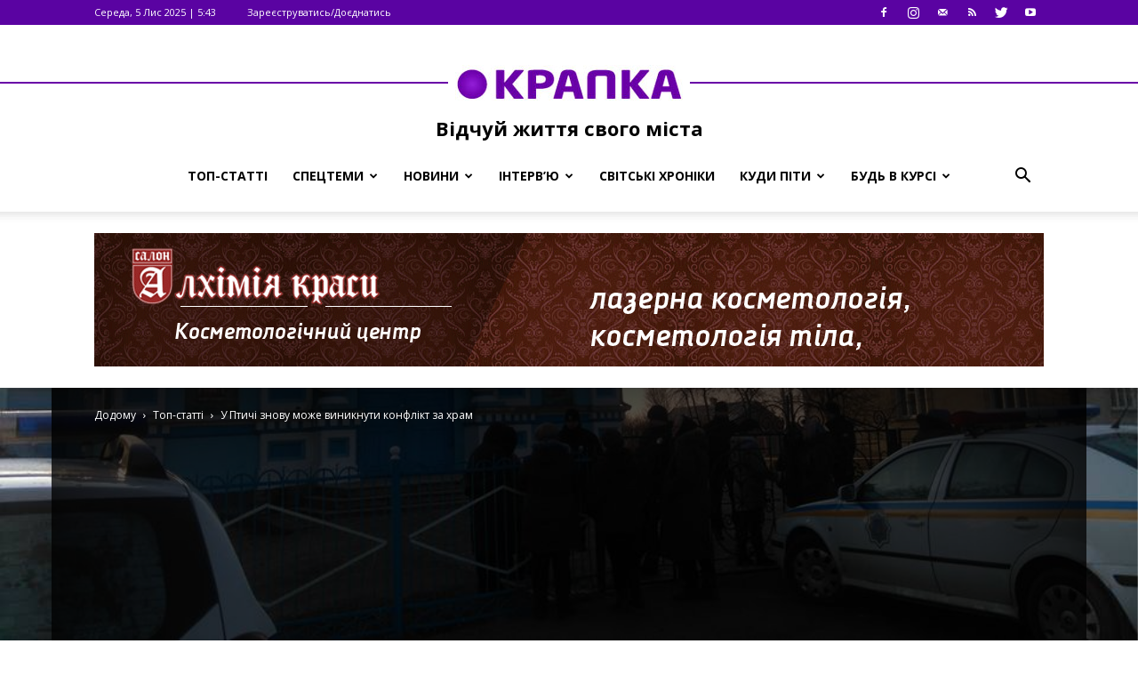

--- FILE ---
content_type: text/html; charset=UTF-8
request_url: https://krapka.rv.ua/2018/04/03/u-ptychi-znovu-mozhe-vynyknuty-konflikt-za-hram/
body_size: 24157
content:
<!doctype html >
<!--[if IE 8]>    <html class="ie8" lang="en"> <![endif]-->
<!--[if IE 9]>    <html class="ie9" lang="en"> <![endif]-->
<!--[if gt IE 8]><!--> <html lang="uk"> <!--<![endif]-->
<head>
    <title>У Птичі знову може виникнути конфлікт за храм | КРАПКА</title>
    <meta charset="UTF-8" />
    <meta name="viewport" content="width=device-width, initial-scale=1.0">
    <link rel="pingback" href="https://krapka.rv.ua/xmlrpc.php" />
    <meta property="og:image" content="https://krapka.rv.ua/wp-content/uploads/2018/04/ptycha1.jpg" /><link rel="icon" type="image/png" href="https://krapka.rv.ua/wp-content/uploads/2017/02/Favicon16h16.png"><link rel='dns-prefetch' href='//fonts.googleapis.com' />
<link rel='dns-prefetch' href='//s.w.org' />
<link rel="alternate" type="application/rss+xml" title="КРАПКА &raquo; стрічка" href="https://krapka.rv.ua/feed/" />
<link rel="alternate" type="application/rss+xml" title="КРАПКА &raquo; Канал коментарів" href="https://krapka.rv.ua/comments/feed/" />
<link rel="alternate" type="text/calendar" title="КРАПКА &raquo; iCal Feed" href="https://krapka.rv.ua/events/?ical=1" />
		<script type="text/javascript">
			window._wpemojiSettings = {"baseUrl":"https:\/\/s.w.org\/images\/core\/emoji\/11.2.0\/72x72\/","ext":".png","svgUrl":"https:\/\/s.w.org\/images\/core\/emoji\/11.2.0\/svg\/","svgExt":".svg","source":{"concatemoji":"https:\/\/krapka.rv.ua\/wp-includes\/js\/wp-emoji-release.min.js?ver=5.1.19"}};
			!function(e,a,t){var n,r,o,i=a.createElement("canvas"),p=i.getContext&&i.getContext("2d");function s(e,t){var a=String.fromCharCode;p.clearRect(0,0,i.width,i.height),p.fillText(a.apply(this,e),0,0);e=i.toDataURL();return p.clearRect(0,0,i.width,i.height),p.fillText(a.apply(this,t),0,0),e===i.toDataURL()}function c(e){var t=a.createElement("script");t.src=e,t.defer=t.type="text/javascript",a.getElementsByTagName("head")[0].appendChild(t)}for(o=Array("flag","emoji"),t.supports={everything:!0,everythingExceptFlag:!0},r=0;r<o.length;r++)t.supports[o[r]]=function(e){if(!p||!p.fillText)return!1;switch(p.textBaseline="top",p.font="600 32px Arial",e){case"flag":return s([55356,56826,55356,56819],[55356,56826,8203,55356,56819])?!1:!s([55356,57332,56128,56423,56128,56418,56128,56421,56128,56430,56128,56423,56128,56447],[55356,57332,8203,56128,56423,8203,56128,56418,8203,56128,56421,8203,56128,56430,8203,56128,56423,8203,56128,56447]);case"emoji":return!s([55358,56760,9792,65039],[55358,56760,8203,9792,65039])}return!1}(o[r]),t.supports.everything=t.supports.everything&&t.supports[o[r]],"flag"!==o[r]&&(t.supports.everythingExceptFlag=t.supports.everythingExceptFlag&&t.supports[o[r]]);t.supports.everythingExceptFlag=t.supports.everythingExceptFlag&&!t.supports.flag,t.DOMReady=!1,t.readyCallback=function(){t.DOMReady=!0},t.supports.everything||(n=function(){t.readyCallback()},a.addEventListener?(a.addEventListener("DOMContentLoaded",n,!1),e.addEventListener("load",n,!1)):(e.attachEvent("onload",n),a.attachEvent("onreadystatechange",function(){"complete"===a.readyState&&t.readyCallback()})),(n=t.source||{}).concatemoji?c(n.concatemoji):n.wpemoji&&n.twemoji&&(c(n.twemoji),c(n.wpemoji)))}(window,document,window._wpemojiSettings);
		</script>
		<style type="text/css">
img.wp-smiley,
img.emoji {
	display: inline !important;
	border: none !important;
	box-shadow: none !important;
	height: 1em !important;
	width: 1em !important;
	margin: 0 .07em !important;
	vertical-align: -0.1em !important;
	background: none !important;
	padding: 0 !important;
}
</style>
	<link rel='stylesheet' id='widget-calendar-pro-style-css'  href='https://krapka.rv.ua/wp-content/plugins/events-calendar-pro/src/resources/css/widget-calendar-full.css?ver=4.4.19' type='text/css' media='all' />
<link rel='stylesheet' id='tribe_events-widget-calendar-pro-style-css'  href='https://krapka.rv.ua/wp-content/plugins/events-calendar-pro/src/resources/css/widget-calendar-theme.css?ver=4.4.19' type='text/css' media='all' />
<link rel='stylesheet' id='tribe_events--widget-calendar-pro-override-style-css'  href='https://krapka.rv.ua/wp-content/plugins/events-calendar-pro/src/resources/css/widget-calendar-theme.css?ver=4.4.19' type='text/css' media='all' />
<link rel='stylesheet' id='tribe_events-widget-calendar-pro-override-style-css'  href='https://krapka.rv.ua/wp-content/plugins/events-calendar-pro/src/resources/css/widget-calendar-theme.css?ver=4.4.19' type='text/css' media='all' />
<link rel='stylesheet' id='wp-block-library-css'  href='https://krapka.rv.ua/wp-includes/css/dist/block-library/style.min.css?ver=5.1.19' type='text/css' media='all' />
<link rel='stylesheet' id='tribe-events-full-pro-calendar-style-css'  href='https://krapka.rv.ua/wp-content/plugins/events-calendar-pro/src/resources/css/tribe-events-pro-full.min.css?ver=4.4.19' type='text/css' media='all' />
<link rel='stylesheet' id='tribe-events-calendar-pro-style-css'  href='https://krapka.rv.ua/wp-content/plugins/events-calendar-pro/src/resources/css/tribe-events-pro-theme.min.css?ver=4.4.19' type='text/css' media='all' />
<link rel='stylesheet' id='tribe-events-calendar-full-pro-mobile-style-css'  href='https://krapka.rv.ua/wp-content/plugins/events-calendar-pro/src/resources/css/tribe-events-pro-full-mobile.min.css?ver=4.4.19' type='text/css' media='only screen and (max-width: 768px)' />
<link rel='stylesheet' id='tribe-events-calendar-pro-mobile-style-css'  href='https://krapka.rv.ua/wp-content/plugins/events-calendar-pro/src/resources/css/tribe-events-pro-theme-mobile.min.css?ver=4.4.19' type='text/css' media='only screen and (max-width: 768px)' />
<link rel='stylesheet' id='google-fonts-style-css'  href='https://fonts.googleapis.com/css?family=Open+Sans%3A300italic%2C400%2C400italic%2C600%2C600italic%2C700%7CRoboto%3A300%2C400%2C400italic%2C500%2C500italic%2C700%2C900&#038;ver=7.8.1' type='text/css' media='all' />
<link rel='stylesheet' id='js_composer_front-css'  href='https://krapka.rv.ua/wp-content/plugins/js_composer/assets/css/js_composer.min.css?ver=5.7' type='text/css' media='all' />
<link rel='stylesheet' id='td-theme-css'  href='https://krapka.rv.ua/wp-content/themes/Newspaper/style.css?ver=7.8.1c' type='text/css' media='all' />
<link rel='stylesheet' id='td-theme-child-css'  href='https://krapka.rv.ua/wp-content/themes/Newspaper-child/style.css?ver=7.8.1c' type='text/css' media='all' />
<link rel='stylesheet' id='font-awesome-css'  href='https://krapka.rv.ua/wp-content/plugins/js_composer/assets/lib/bower/font-awesome/css/font-awesome.min.css?ver=5.7' type='text/css' media='all' />
<link rel='stylesheet' id='td-theme-demo-style-css'  href='https://krapka.rv.ua/wp-content/themes/Newspaper/includes/demos/sport/demo_style.css?ver=7.8.1' type='text/css' media='all' />
<script type='text/javascript' src='https://krapka.rv.ua/wp-includes/js/jquery/jquery.js?ver=1.12.4'></script>
<script type='text/javascript' src='https://krapka.rv.ua/wp-includes/js/jquery/jquery-migrate.min.js?ver=1.4.1'></script>
<script type='text/javascript'>
/* <![CDATA[ */
var TribeMiniCalendar = {"ajaxurl":"https:\/\/krapka.rv.ua\/wp-admin\/admin-ajax.php"};
/* ]]> */
</script>
<script type='text/javascript' src='https://krapka.rv.ua/wp-content/plugins/events-calendar-pro/src/resources/js/widget-calendar.js?ver=4.4.19'></script>
<link rel='https://api.w.org/' href='https://krapka.rv.ua/wp-json/' />
<link rel="EditURI" type="application/rsd+xml" title="RSD" href="https://krapka.rv.ua/xmlrpc.php?rsd" />
<link rel="wlwmanifest" type="application/wlwmanifest+xml" href="https://krapka.rv.ua/wp-includes/wlwmanifest.xml" /> 
<link rel='prev' title='Під час пожежі на Рівненщині ледве не стався вибух [ФОТО, ВІДЕО]' href='https://krapka.rv.ua/2018/04/03/pid-chas-pozhezhi-na-rivnenshhyni-ledve-ne-stavsya-vybuh-foto-video/' />
<link rel='next' title='На Рівненщині поліцейський врятував чоловіка, який ледь не згорів у власному домі' href='https://krapka.rv.ua/2018/04/03/na-rivnenshhyni-politsejskyj-vryatuvav-cholovika-yakyj-led-ne-zgoriv-u-vlasnomu-domi/' />
<meta name="generator" content="WordPress 5.1.19" />
<link rel="canonical" href="https://krapka.rv.ua/2018/04/03/u-ptychi-znovu-mozhe-vynyknuty-konflikt-za-hram/" />
<link rel='shortlink' href='https://krapka.rv.ua/?p=33980' />
<link rel="alternate" type="application/json+oembed" href="https://krapka.rv.ua/wp-json/oembed/1.0/embed?url=https%3A%2F%2Fkrapka.rv.ua%2F2018%2F04%2F03%2Fu-ptychi-znovu-mozhe-vynyknuty-konflikt-za-hram%2F" />
<link rel="alternate" type="text/xml+oembed" href="https://krapka.rv.ua/wp-json/oembed/1.0/embed?url=https%3A%2F%2Fkrapka.rv.ua%2F2018%2F04%2F03%2Fu-ptychi-znovu-mozhe-vynyknuty-konflikt-za-hram%2F&#038;format=xml" />
<meta name="tec-api-version" content="v1"><meta name="tec-api-origin" content="https://krapka.rv.ua"><link rel="https://theeventscalendar.com/" href="https://krapka.rv.ua/wp-json/tribe/events/v1/" /><!--[if lt IE 9]><script src="https://html5shim.googlecode.com/svn/trunk/html5.js"></script><![endif]-->
    <meta name="generator" content="Powered by WPBakery Page Builder - drag and drop page builder for WordPress."/>
<!--[if lte IE 9]><link rel="stylesheet" type="text/css" href="https://krapka.rv.ua/wp-content/plugins/js_composer/assets/css/vc_lte_ie9.min.css" media="screen"><![endif]-->
<!-- JS generated by theme -->

<script>
    
    

	    var tdBlocksArray = []; //here we store all the items for the current page

	    //td_block class - each ajax block uses a object of this class for requests
	    function tdBlock() {
		    this.id = '';
		    this.block_type = 1; //block type id (1-234 etc)
		    this.atts = '';
		    this.td_column_number = '';
		    this.td_current_page = 1; //
		    this.post_count = 0; //from wp
		    this.found_posts = 0; //from wp
		    this.max_num_pages = 0; //from wp
		    this.td_filter_value = ''; //current live filter value
		    this.is_ajax_running = false;
		    this.td_user_action = ''; // load more or infinite loader (used by the animation)
		    this.header_color = '';
		    this.ajax_pagination_infinite_stop = ''; //show load more at page x
	    }


        // td_js_generator - mini detector
        (function(){
            var htmlTag = document.getElementsByTagName("html")[0];

            if ( navigator.userAgent.indexOf("MSIE 10.0") > -1 ) {
                htmlTag.className += ' ie10';
            }

            if ( !!navigator.userAgent.match(/Trident.*rv\:11\./) ) {
                htmlTag.className += ' ie11';
            }

            if ( /(iPad|iPhone|iPod)/g.test(navigator.userAgent) ) {
                htmlTag.className += ' td-md-is-ios';
            }

            var user_agent = navigator.userAgent.toLowerCase();
            if ( user_agent.indexOf("android") > -1 ) {
                htmlTag.className += ' td-md-is-android';
            }

            if ( -1 !== navigator.userAgent.indexOf('Mac OS X')  ) {
                htmlTag.className += ' td-md-is-os-x';
            }

            if ( /chrom(e|ium)/.test(navigator.userAgent.toLowerCase()) ) {
               htmlTag.className += ' td-md-is-chrome';
            }

            if ( -1 !== navigator.userAgent.indexOf('Firefox') ) {
                htmlTag.className += ' td-md-is-firefox';
            }

            if ( -1 !== navigator.userAgent.indexOf('Safari') && -1 === navigator.userAgent.indexOf('Chrome') ) {
                htmlTag.className += ' td-md-is-safari';
            }

            if( -1 !== navigator.userAgent.indexOf('IEMobile') ){
                htmlTag.className += ' td-md-is-iemobile';
            }

        })();




        var tdLocalCache = {};

        ( function () {
            "use strict";

            tdLocalCache = {
                data: {},
                remove: function (resource_id) {
                    delete tdLocalCache.data[resource_id];
                },
                exist: function (resource_id) {
                    return tdLocalCache.data.hasOwnProperty(resource_id) && tdLocalCache.data[resource_id] !== null;
                },
                get: function (resource_id) {
                    return tdLocalCache.data[resource_id];
                },
                set: function (resource_id, cachedData) {
                    tdLocalCache.remove(resource_id);
                    tdLocalCache.data[resource_id] = cachedData;
                }
            };
        })();

    
    
var tds_login_sing_in_widget="show";
var td_viewport_interval_list=[{"limitBottom":767,"sidebarWidth":228},{"limitBottom":1018,"sidebarWidth":300},{"limitBottom":1140,"sidebarWidth":324}];
var td_animation_stack_effect="type0";
var tds_animation_stack=true;
var td_animation_stack_specific_selectors=".entry-thumb, img";
var td_animation_stack_general_selectors=".td-animation-stack img, .td-animation-stack .entry-thumb, .post img";
var td_ajax_url="https:\/\/krapka.rv.ua\/wp-admin\/admin-ajax.php?td_theme_name=Newspaper&v=7.8.1";
var td_get_template_directory_uri="https:\/\/krapka.rv.ua\/wp-content\/themes\/Newspaper";
var tds_snap_menu="smart_snap_always";
var tds_logo_on_sticky="";
var tds_header_style="10";
var td_please_wait="\u0411\u0443\u0434\u044c\u043b\u0430\u0441\u043a\u0430, \u0437\u0430\u0447\u0435\u043a\u0430\u0439\u0442\u0435...";
var td_email_user_pass_incorrect="\u041d\u0435\u0432\u0456\u0440\u043d\u0435 \u0456\u043c'\u044f \u043a\u043e\u0440\u0438\u0441\u0442\u0443\u0432\u0430\u0447\u0430 \u0447\u0438 \u043f\u0430\u0440\u043e\u043b\u044c!";
var td_email_user_incorrect="\u041d\u0435\u0432\u0456\u0440\u043d\u0430 \u0435\u043b\u0435\u043a\u0442\u0440\u043e\u043d\u043d\u0430 \u0430\u0434\u0440\u0435\u0441\u0430 \u0430\u0431\u043e \u0456\u043c'\u044f \u043a\u043e\u0440\u0438\u0441\u0442\u0443\u0432\u0430\u0447\u0430!";
var td_email_incorrect="\u041d\u0435\u0432\u0456\u0440\u043d\u0430 \u0435\u043b\u0435\u043a\u0442\u0440\u043e\u043d\u043d\u0430 \u0430\u0434\u0440\u0435\u0441\u0430!";
var tds_more_articles_on_post_enable="";
var tds_more_articles_on_post_time_to_wait="";
var tds_more_articles_on_post_pages_distance_from_top=0;
var tds_theme_color_site_wide="#5a03a2";
var tds_smart_sidebar="enabled";
var tdThemeName="Newspaper";
var td_magnific_popup_translation_tPrev="\u041f\u043e\u043f\u0435\u0440\u0435\u0434\u043d\u0456\u0439 (\u041a\u043d\u043e\u043f\u043a\u0430 \u0432\u043b\u0456\u0432\u043e)";
var td_magnific_popup_translation_tNext="\u041d\u0430\u0441\u0442\u0443\u043f\u043d\u0438\u0439 (\u041a\u043d\u043e\u043f\u043a\u0430 \u0432\u043f\u0440\u0430\u0432\u043e)";
var td_magnific_popup_translation_tCounter="%curr% \u0437 %total%";
var td_magnific_popup_translation_ajax_tError="\u0412\u043c\u0456\u0441\u0442 %url% \u043d\u0435 \u043c\u043e\u0436\u0435 \u0431\u0443\u0442\u0438 \u0437\u0430\u0432\u0430\u043d\u0442\u0430\u0436\u0435\u043d\u043e.";
var td_magnific_popup_translation_image_tError="\u0417\u043e\u0431\u0440\u0430\u0436\u0435\u043d\u043d\u044f #%curr% \u043d\u0435 \u0432\u0434\u0430\u043b\u043e\u0441\u044f \u0437\u0430\u0432\u0430\u043d\u0442\u0430\u0436\u0438\u0442\u0438.";
var td_ad_background_click_link="";
var td_ad_background_click_target="";
</script>

<script>
  (function(i,s,o,g,r,a,m){i['GoogleAnalyticsObject']=r;i[r]=i[r]||function(){
  (i[r].q=i[r].q||[]).push(arguments)},i[r].l=1*new Date();a=s.createElement(o),
  m=s.getElementsByTagName(o)[0];a.async=1;a.src=g;m.parentNode.insertBefore(a,m)
  })(window,document,'script','https://www.google-analytics.com/analytics.js','ga');

  ga('create', 'UA-90566097-1', 'auto');
  ga('send', 'pageview');

</script><link rel="icon" href="https://krapka.rv.ua/wp-content/uploads/2017/02/cropped-Favicon16h16-32x32.png" sizes="32x32" />
<link rel="icon" href="https://krapka.rv.ua/wp-content/uploads/2017/02/cropped-Favicon16h16-192x192.png" sizes="192x192" />
<link rel="apple-touch-icon-precomposed" href="https://krapka.rv.ua/wp-content/uploads/2017/02/cropped-Favicon16h16-180x180.png" />
<meta name="msapplication-TileImage" content="https://krapka.rv.ua/wp-content/uploads/2017/02/cropped-Favicon16h16-270x270.png" />
<noscript><style type="text/css"> .wpb_animate_when_almost_visible { opacity: 1; }</style></noscript></head>

<body class="post-template-default single single-post postid-33980 single-format-standard tribe-no-js tribe-bar-is-disabled u-ptychi-znovu-mozhe-vynyknuty-konflikt-za-hram global-block-template-1 td-sport-stack single_template_8 wpb-js-composer js-comp-ver-5.7 vc_responsive td-animation-stack-type0 td-boxed-layout" itemscope="itemscope" itemtype="https://schema.org/WebPage">

        <div class="td-scroll-up"><i class="td-icon-menu-up"></i></div>
    
    <div class="td-menu-background"></div>
<div id="td-mobile-nav">
    <div class="td-mobile-container">
        <!-- mobile menu top section -->
        <div class="td-menu-socials-wrap">
            <!-- socials -->
            <div class="td-menu-socials">
                
        <span class="td-social-icon-wrap">
            <a target="_blank" href="https://www.facebook.com/%D0%9F%D0%BE%D1%80%D1%82%D0%B0%D0%BB-%D0%9A%D1%80%D0%B0%D0%BF%D0%BA%D0%B0-401785203508039/" title="Facebook">
                <i class="td-icon-font td-icon-facebook"></i>
            </a>
        </span>
        <span class="td-social-icon-wrap">
            <a target="_blank" href="https://www.instagram.com/krapka_rv" title="Instagram">
                <i class="td-icon-font td-icon-instagram"></i>
            </a>
        </span>
        <span class="td-social-icon-wrap">
            <a target="_blank" href="mailto:krapka.rv@gmail.com" title="Mail">
                <i class="td-icon-font td-icon-mail-1"></i>
            </a>
        </span>
        <span class="td-social-icon-wrap">
            <a target="_blank" href="https://krapka.rv.ua/feed/" title="RSS">
                <i class="td-icon-font td-icon-rss"></i>
            </a>
        </span>
        <span class="td-social-icon-wrap">
            <a target="_blank" href="https://twitter.com/KRAPKA_rv" title="Twitter">
                <i class="td-icon-font td-icon-twitter"></i>
            </a>
        </span>
        <span class="td-social-icon-wrap">
            <a target="_blank" href="https://www.youtube.com/channel/UCd2hGSE0wbefeJFb9-oMLaw/featured" title="Youtube">
                <i class="td-icon-font td-icon-youtube"></i>
            </a>
        </span>            </div>
            <!-- close button -->
            <div class="td-mobile-close">
                <a href="#"><i class="td-icon-close-mobile"></i></a>
            </div>
        </div>

        <!-- login section -->
                    <div class="td-menu-login-section">
                
    <div class="td-guest-wrap">
        <div class="td-menu-avatar"><div class="td-avatar-container"><img alt='' src='https://secure.gravatar.com/avatar/?s=80&#038;d=mm&#038;r=g' srcset='https://secure.gravatar.com/avatar/?s=160&#038;d=mm&#038;r=g 2x' class='avatar avatar-80 photo avatar-default' height='80' width='80' /></div></div>
        <div class="td-menu-login"><a id="login-link-mob">Sign in</a></div>
    </div>
            </div>
        
        <!-- menu section -->
        <div class="td-mobile-content">
	        <div class="mobile-summary-wrapper">
		        <a href="#" class="mob-summary"></a>
	        </div>
            <div class="menu-td-demo-header-menu-container"><ul id="menu-td-demo-header-menu" class="td-mobile-main-menu"><li id="menu-item-185" class="menu-item menu-item-type-taxonomy menu-item-object-category current-post-ancestor current-menu-parent current-post-parent menu-item-first menu-item-185"><a href="https://krapka.rv.ua/category/top-statti/">Топ-статті</a></li>
<li id="menu-item-2137" class="menu-item menu-item-type-taxonomy menu-item-object-category menu-item-has-children menu-item-2137"><a href="https://krapka.rv.ua/category/special/">Спецтеми<i class="td-icon-menu-right td-element-after"></i></a>
<ul class="sub-menu">
	<li id="menu-item-21520" class="menu-item menu-item-type-taxonomy menu-item-object-category menu-item-21520"><a href="https://krapka.rv.ua/category/special/u-fokusi/">У фокусі</a></li>
	<li id="menu-item-21521" class="menu-item menu-item-type-taxonomy menu-item-object-category menu-item-21521"><a href="https://krapka.rv.ua/category/special/reportazhi/">Репортажі</a></li>
	<li id="menu-item-21522" class="menu-item menu-item-type-taxonomy menu-item-object-category menu-item-21522"><a href="https://krapka.rv.ua/category/special/zhyttya/">Життя</a></li>
	<li id="menu-item-21524" class="menu-item menu-item-type-taxonomy menu-item-object-category menu-item-21524"><a href="https://krapka.rv.ua/category/special/mistsya/">Місця</a></li>
	<li id="menu-item-21525" class="menu-item menu-item-type-taxonomy menu-item-object-category menu-item-21525"><a href="https://krapka.rv.ua/category/special/svyata/">Свята</a></li>
	<li id="menu-item-21526" class="menu-item menu-item-type-taxonomy menu-item-object-category menu-item-21526"><a href="https://krapka.rv.ua/category/special/spozhyvach/">Споживач</a></li>
	<li id="menu-item-21527" class="menu-item menu-item-type-taxonomy menu-item-object-category menu-item-21527"><a href="https://krapka.rv.ua/category/special/zdorovya/">Здоров&#8217;я</a></li>
	<li id="menu-item-25140" class="menu-item menu-item-type-taxonomy menu-item-object-category menu-item-25140"><a href="https://krapka.rv.ua/category/special/rivne-novorichne/">Рівне новорічне</a></li>
	<li id="menu-item-24779" class="menu-item menu-item-type-taxonomy menu-item-object-category menu-item-24779"><a href="https://krapka.rv.ua/category/special/pidsumky-roku-2017/">2017: Підсумки року</a></li>
	<li id="menu-item-46702" class="menu-item menu-item-type-taxonomy menu-item-object-category menu-item-46702"><a href="https://krapka.rv.ua/category/special/2018-pidsumky-roku/">2018: Підсумки року</a></li>
	<li id="menu-item-57639" class="menu-item menu-item-type-taxonomy menu-item-object-category menu-item-57639"><a href="https://krapka.rv.ua/category/special/2019-pidsumky-roku/">2019: Підсумки року</a></li>
</ul>
</li>
<li id="menu-item-2140" class="menu-item menu-item-type-taxonomy menu-item-object-category current-post-ancestor menu-item-has-children menu-item-2140"><a href="https://krapka.rv.ua/category/news/">Новини<i class="td-icon-menu-right td-element-after"></i></a>
<ul class="sub-menu">
	<li id="menu-item-2142" class="menu-item menu-item-type-taxonomy menu-item-object-category current-post-ancestor current-menu-parent current-post-parent menu-item-2142"><a href="https://krapka.rv.ua/category/news/u-rivnomu-i-oblasti/">У Рівному та в області</a></li>
	<li id="menu-item-2143" class="menu-item menu-item-type-taxonomy menu-item-object-category menu-item-2143"><a href="https://krapka.rv.ua/category/news/sotsium/">Соціум</a></li>
	<li id="menu-item-183" class="menu-item menu-item-type-taxonomy menu-item-object-category menu-item-183"><a href="https://krapka.rv.ua/category/news/polityka/">Політика</a></li>
	<li id="menu-item-2144" class="menu-item menu-item-type-taxonomy menu-item-object-category menu-item-2144"><a href="https://krapka.rv.ua/category/news/kryminal/">Кримінал</a></li>
	<li id="menu-item-21518" class="menu-item menu-item-type-taxonomy menu-item-object-category menu-item-21518"><a href="https://krapka.rv.ua/category/news/groshi/">Гроші</a></li>
	<li id="menu-item-21519" class="menu-item menu-item-type-taxonomy menu-item-object-category menu-item-21519"><a href="https://krapka.rv.ua/category/news/sport/">Спорт</a></li>
	<li id="menu-item-2141" class="menu-item menu-item-type-taxonomy menu-item-object-category menu-item-2141"><a href="https://krapka.rv.ua/category/news/v-ukrayini-i-v-sviti/">В Україні та у світі</a></li>
	<li id="menu-item-28545" class="menu-item menu-item-type-taxonomy menu-item-object-category menu-item-28545"><a href="https://krapka.rv.ua/category/news/golovni-novyny-za-60-sekund/">Головні новини за 60 секунд</a></li>
</ul>
</li>
<li id="menu-item-1679" class="menu-item menu-item-type-taxonomy menu-item-object-category menu-item-has-children menu-item-1679"><a href="https://krapka.rv.ua/category/interview/">Інтерв&#8217;ю<i class="td-icon-menu-right td-element-after"></i></a>
<ul class="sub-menu">
	<li id="menu-item-57025" class="menu-item menu-item-type-taxonomy menu-item-object-category menu-item-57025"><a href="https://krapka.rv.ua/category/interview/tsikava/">ЦіКава</a></li>
</ul>
</li>
<li id="menu-item-8954" class="menu-item menu-item-type-taxonomy menu-item-object-category menu-item-8954"><a href="https://krapka.rv.ua/category/svitski-hroniky/">Світські хроніки</a></li>
<li id="menu-item-18778" class="menu-item menu-item-type-taxonomy menu-item-object-category menu-item-has-children menu-item-18778"><a href="https://krapka.rv.ua/category/kudy-pity-rivne/">Куди піти<i class="td-icon-menu-right td-element-after"></i></a>
<ul class="sub-menu">
	<li id="menu-item-18782" class="menu-item menu-item-type-taxonomy menu-item-object-category menu-item-18782"><a href="https://krapka.rv.ua/category/kudy-pity-rivne/kontserty/">Концерти</a></li>
	<li id="menu-item-18781" class="menu-item menu-item-type-taxonomy menu-item-object-category menu-item-18781"><a href="https://krapka.rv.ua/category/kudy-pity-rivne/podiyi/">Події</a></li>
	<li id="menu-item-18780" class="menu-item menu-item-type-taxonomy menu-item-object-category menu-item-18780"><a href="https://krapka.rv.ua/category/kudy-pity-rivne/kino/">Кіно</a></li>
	<li id="menu-item-18779" class="menu-item menu-item-type-taxonomy menu-item-object-category menu-item-18779"><a href="https://krapka.rv.ua/category/kudy-pity-rivne/teatr/">Театр</a></li>
</ul>
</li>
<li id="menu-item-21528" class="menu-item menu-item-type-taxonomy menu-item-object-category menu-item-has-children menu-item-21528"><a href="https://krapka.rv.ua/category/bud-v-kursi/">Будь в курсі<i class="td-icon-menu-right td-element-after"></i></a>
<ul class="sub-menu">
	<li id="menu-item-21529" class="menu-item menu-item-type-taxonomy menu-item-object-category menu-item-21529"><a href="https://krapka.rv.ua/category/bud-v-kursi/tsej-den-v-istoriyi/">Цей день в історії</a></li>
	<li id="menu-item-21530" class="menu-item menu-item-type-taxonomy menu-item-object-category menu-item-21530"><a href="https://krapka.rv.ua/category/bud-v-kursi/pogoda/">Погода</a></li>
	<li id="menu-item-21531" class="menu-item menu-item-type-taxonomy menu-item-object-category menu-item-21531"><a href="https://krapka.rv.ua/category/bud-v-kursi/kurs-valyut/">Курс валют</a></li>
	<li id="menu-item-8955" class="menu-item menu-item-type-taxonomy menu-item-object-category menu-item-8955"><a href="https://krapka.rv.ua/category/bud-v-kursi/kuhnya-navyvorit/">Кухня навиворіт</a></li>
</ul>
</li>
</ul></div>        </div>
    </div>

    <!-- register/login section -->
            <div id="login-form-mobile" class="td-register-section">
            
            <div id="td-login-mob" class="td-login-animation td-login-hide-mob">
            	<!-- close button -->
	            <div class="td-login-close">
	                <a href="#" class="td-back-button"><i class="td-icon-read-down"></i></a>
	                <div class="td-login-title">Sign in</div>
	                <!-- close button -->
		            <div class="td-mobile-close">
		                <a href="#"><i class="td-icon-close-mobile"></i></a>
		            </div>
	            </div>
	            <div class="td-login-form-wrap">
	                <div class="td-login-panel-title"><span>Welcome!</span>Log into your account</div>
	                <div class="td_display_err"></div>
	                <div class="td-login-inputs"><input class="td-login-input" type="text" name="login_email" id="login_email-mob" value="" required><label>Ваше ім'я користувача</label></div>
	                <div class="td-login-inputs"><input class="td-login-input" type="password" name="login_pass" id="login_pass-mob" value="" required><label>Ваш пароль</label></div>
	                <input type="button" name="login_button" id="login_button-mob" class="td-login-button" value="УВІЙТИ">
	                <div class="td-login-info-text"><a href="#" id="forgot-pass-link-mob">Ви забули свій пароль?</a></div>
                </div>
            </div>

            

            <div id="td-forgot-pass-mob" class="td-login-animation td-login-hide-mob">
                <!-- close button -->
	            <div class="td-forgot-pass-close">
	                <a href="#" class="td-back-button"><i class="td-icon-read-down"></i></a>
	                <div class="td-login-title">Password recovery</div>
	            </div>
	            <div class="td-login-form-wrap">
	                <div class="td-login-panel-title">Відновіть свій пароль</div>
	                <div class="td_display_err"></div>
	                <div class="td-login-inputs"><input class="td-login-input" type="text" name="forgot_email" id="forgot_email-mob" value="" required><label>Ваш адреса електронної пошти</label></div>
	                <input type="button" name="forgot_button" id="forgot_button-mob" class="td-login-button" value="Відправити Мій Пароль">
                </div>
            </div>
        </div>
    </div>    <div class="td-search-background"></div>
<div class="td-search-wrap-mob">
	<div class="td-drop-down-search" aria-labelledby="td-header-search-button">
		<form method="get" class="td-search-form" action="https://krapka.rv.ua/">
			<!-- close button -->
			<div class="td-search-close">
				<a href="#"><i class="td-icon-close-mobile"></i></a>
			</div>
			<div role="search" class="td-search-input">
				<span>Пошук</span>
				<input id="td-header-search-mob" type="text" value="" name="s" autocomplete="off" />
			</div>
		</form>
		<div id="td-aj-search-mob"></div>
	</div>
</div>    
    
    <div id="td-outer-wrap" class="td-theme-wrap">
    
        <!--
Header style 10
-->

<div class="td-header-wrap td-header-style-10">

	<div class="td-header-top-menu-full">
		<div class="td-container td-header-row td-header-top-menu">
            
    <div class="top-bar-style-1">
        
<div class="td-header-sp-top-menu">


	        <div class="td_data_time">
            <div >

                Середа, 5 Лис 2025 | 5:43
            </div>
        </div>
    <ul class="top-header-menu td_ul_login"><li class="menu-item"><a class="td-login-modal-js menu-item" href="#login-form" data-effect="mpf-td-login-effect">Зареєструватись/Доєднатись</a><span class="td-sp-ico-login td_sp_login_ico_style"></span></li></ul></div>
        <div class="td-header-sp-top-widget">
    
        <span class="td-social-icon-wrap">
            <a target="_blank" href="https://www.facebook.com/%D0%9F%D0%BE%D1%80%D1%82%D0%B0%D0%BB-%D0%9A%D1%80%D0%B0%D0%BF%D0%BA%D0%B0-401785203508039/" title="Facebook">
                <i class="td-icon-font td-icon-facebook"></i>
            </a>
        </span>
        <span class="td-social-icon-wrap">
            <a target="_blank" href="https://www.instagram.com/krapka_rv" title="Instagram">
                <i class="td-icon-font td-icon-instagram"></i>
            </a>
        </span>
        <span class="td-social-icon-wrap">
            <a target="_blank" href="mailto:krapka.rv@gmail.com" title="Mail">
                <i class="td-icon-font td-icon-mail-1"></i>
            </a>
        </span>
        <span class="td-social-icon-wrap">
            <a target="_blank" href="https://krapka.rv.ua/feed/" title="RSS">
                <i class="td-icon-font td-icon-rss"></i>
            </a>
        </span>
        <span class="td-social-icon-wrap">
            <a target="_blank" href="https://twitter.com/KRAPKA_rv" title="Twitter">
                <i class="td-icon-font td-icon-twitter"></i>
            </a>
        </span>
        <span class="td-social-icon-wrap">
            <a target="_blank" href="https://www.youtube.com/channel/UCd2hGSE0wbefeJFb9-oMLaw/featured" title="Youtube">
                <i class="td-icon-font td-icon-youtube"></i>
            </a>
        </span></div>
    </div>

<!-- LOGIN MODAL -->

                <div  id="login-form" class="white-popup-block mfp-hide mfp-with-anim">
                    <div class="td-login-wrap">
                        <a href="#" class="td-back-button"><i class="td-icon-modal-back"></i></a>
                        <div id="td-login-div" class="td-login-form-div td-display-block">
                            <div class="td-login-panel-title">Sign in</div>
                            <div class="td-login-panel-descr">Ласкаво просимо! Увійдіть у свій обліковий запис</div>
                            <div class="td_display_err"></div>
                            <div class="td-login-inputs"><input class="td-login-input" type="text" name="login_email" id="login_email" value="" required><label>Ваше ім'я користувача</label></div>
	                        <div class="td-login-inputs"><input class="td-login-input" type="password" name="login_pass" id="login_pass" value="" required><label>Ваш пароль</label></div>
                            <input type="button" name="login_button" id="login_button" class="wpb_button btn td-login-button" value="Login">
                            <div class="td-login-info-text"><a href="#" id="forgot-pass-link">Forgot your password? Get help</a></div>
                            
                        </div>

                        

                         <div id="td-forgot-pass-div" class="td-login-form-div td-display-none">
                            <div class="td-login-panel-title">Password recovery</div>
                            <div class="td-login-panel-descr">Відновіть свій пароль</div>
                            <div class="td_display_err"></div>
                            <div class="td-login-inputs"><input class="td-login-input" type="text" name="forgot_email" id="forgot_email" value="" required><label>Ваш адреса електронної пошти</label></div>
                            <input type="button" name="forgot_button" id="forgot_button" class="wpb_button btn td-login-button" value="Send My Password">
                            <div class="td-login-info-text">Пароль буде надісланий Вам электронною поштою.</div>
                        </div>
                    </div>
                </div>
                		</div>
	</div>

    <div class="td-banner-wrap-full td-logo-wrap-full td-logo-mobile-loaded">
        <div class="td-header-sp-logo">
            <div class="td-container">
		<a class="td-main-logo" href="https://krapka.rv.ua/">
			<img class="td-retina-data"  data-retina="https://krapka.rv.ua/wp-content/uploads/2017/02/newtoplogo272x90.jpg" src="https://krapka.rv.ua/wp-content/uploads/2017/02/newtoplogo272x90.jpg" alt=""/>
			<span class="td-visual-hidden">КРАПКА</span>
		</a>
	</div>
	        </div>
        <div class="slogan">
          Відчуй життя свого міста        </div>
    </div>

	<div class="td-header-menu-wrap-full">
		<div class="td-header-menu-wrap td-header-gradient">
			<div class="td-container td-header-row td-header-main-menu">
				<div id="td-header-menu" role="navigation">
    <div id="td-top-mobile-toggle"><a href="#"><i class="td-icon-font td-icon-mobile"></i></a></div>
    <div class="td-main-menu-logo td-logo-in-header">
        		<a class="td-mobile-logo td-sticky-disable" href="https://krapka.rv.ua/">
			<img class="td-retina-data" data-retina="https://krapka.rv.ua/wp-content/uploads/2017/02/footerlogo150h50.png" src="https://krapka.rv.ua/wp-content/uploads/2017/02/footerlogo150h50.png" alt=""/>
		</a>
			<a class="td-header-logo td-sticky-disable" href="https://krapka.rv.ua/">
			<img class="td-retina-data" data-retina="https://krapka.rv.ua/wp-content/uploads/2017/02/newtoplogo272x90.jpg" src="https://krapka.rv.ua/wp-content/uploads/2017/02/newtoplogo272x90.jpg" alt=""/>
		</a>
	    </div>
    <div class="menu-td-demo-header-menu-container"><ul id="menu-td-demo-header-menu-1" class="sf-menu"><li class="menu-item menu-item-type-taxonomy menu-item-object-category current-post-ancestor current-menu-parent current-post-parent menu-item-first td-menu-item td-normal-menu menu-item-185"><a href="https://krapka.rv.ua/category/top-statti/">Топ-статті</a></li>
<li class="menu-item menu-item-type-taxonomy menu-item-object-category menu-item-has-children td-menu-item td-normal-menu menu-item-2137"><a href="https://krapka.rv.ua/category/special/">Спецтеми</a>
<ul class="sub-menu">
	<li class="menu-item menu-item-type-taxonomy menu-item-object-category td-menu-item td-normal-menu menu-item-21520"><a href="https://krapka.rv.ua/category/special/u-fokusi/">У фокусі</a></li>
	<li class="menu-item menu-item-type-taxonomy menu-item-object-category td-menu-item td-normal-menu menu-item-21521"><a href="https://krapka.rv.ua/category/special/reportazhi/">Репортажі</a></li>
	<li class="menu-item menu-item-type-taxonomy menu-item-object-category td-menu-item td-normal-menu menu-item-21522"><a href="https://krapka.rv.ua/category/special/zhyttya/">Життя</a></li>
	<li class="menu-item menu-item-type-taxonomy menu-item-object-category td-menu-item td-normal-menu menu-item-21524"><a href="https://krapka.rv.ua/category/special/mistsya/">Місця</a></li>
	<li class="menu-item menu-item-type-taxonomy menu-item-object-category td-menu-item td-normal-menu menu-item-21525"><a href="https://krapka.rv.ua/category/special/svyata/">Свята</a></li>
	<li class="menu-item menu-item-type-taxonomy menu-item-object-category td-menu-item td-normal-menu menu-item-21526"><a href="https://krapka.rv.ua/category/special/spozhyvach/">Споживач</a></li>
	<li class="menu-item menu-item-type-taxonomy menu-item-object-category td-menu-item td-normal-menu menu-item-21527"><a href="https://krapka.rv.ua/category/special/zdorovya/">Здоров&#8217;я</a></li>
	<li class="menu-item menu-item-type-taxonomy menu-item-object-category td-menu-item td-normal-menu menu-item-25140"><a href="https://krapka.rv.ua/category/special/rivne-novorichne/">Рівне новорічне</a></li>
	<li class="menu-item menu-item-type-taxonomy menu-item-object-category td-menu-item td-normal-menu menu-item-24779"><a href="https://krapka.rv.ua/category/special/pidsumky-roku-2017/">2017: Підсумки року</a></li>
	<li class="menu-item menu-item-type-taxonomy menu-item-object-category td-menu-item td-normal-menu menu-item-46702"><a href="https://krapka.rv.ua/category/special/2018-pidsumky-roku/">2018: Підсумки року</a></li>
	<li class="menu-item menu-item-type-taxonomy menu-item-object-category td-menu-item td-normal-menu menu-item-57639"><a href="https://krapka.rv.ua/category/special/2019-pidsumky-roku/">2019: Підсумки року</a></li>
</ul>
</li>
<li class="menu-item menu-item-type-taxonomy menu-item-object-category current-post-ancestor menu-item-has-children td-menu-item td-normal-menu menu-item-2140"><a href="https://krapka.rv.ua/category/news/">Новини</a>
<ul class="sub-menu">
	<li class="menu-item menu-item-type-taxonomy menu-item-object-category current-post-ancestor current-menu-parent current-post-parent td-menu-item td-normal-menu menu-item-2142"><a href="https://krapka.rv.ua/category/news/u-rivnomu-i-oblasti/">У Рівному та в області</a></li>
	<li class="menu-item menu-item-type-taxonomy menu-item-object-category td-menu-item td-normal-menu menu-item-2143"><a href="https://krapka.rv.ua/category/news/sotsium/">Соціум</a></li>
	<li class="menu-item menu-item-type-taxonomy menu-item-object-category td-menu-item td-normal-menu menu-item-183"><a href="https://krapka.rv.ua/category/news/polityka/">Політика</a></li>
	<li class="menu-item menu-item-type-taxonomy menu-item-object-category td-menu-item td-normal-menu menu-item-2144"><a href="https://krapka.rv.ua/category/news/kryminal/">Кримінал</a></li>
	<li class="menu-item menu-item-type-taxonomy menu-item-object-category td-menu-item td-normal-menu menu-item-21518"><a href="https://krapka.rv.ua/category/news/groshi/">Гроші</a></li>
	<li class="menu-item menu-item-type-taxonomy menu-item-object-category td-menu-item td-normal-menu menu-item-21519"><a href="https://krapka.rv.ua/category/news/sport/">Спорт</a></li>
	<li class="menu-item menu-item-type-taxonomy menu-item-object-category td-menu-item td-normal-menu menu-item-2141"><a href="https://krapka.rv.ua/category/news/v-ukrayini-i-v-sviti/">В Україні та у світі</a></li>
	<li class="menu-item menu-item-type-taxonomy menu-item-object-category td-menu-item td-normal-menu menu-item-28545"><a href="https://krapka.rv.ua/category/news/golovni-novyny-za-60-sekund/">Головні новини за 60 секунд</a></li>
</ul>
</li>
<li class="menu-item menu-item-type-taxonomy menu-item-object-category menu-item-has-children td-menu-item td-normal-menu menu-item-1679"><a href="https://krapka.rv.ua/category/interview/">Інтерв&#8217;ю</a>
<ul class="sub-menu">
	<li class="menu-item menu-item-type-taxonomy menu-item-object-category td-menu-item td-normal-menu menu-item-57025"><a href="https://krapka.rv.ua/category/interview/tsikava/">ЦіКава</a></li>
</ul>
</li>
<li class="menu-item menu-item-type-taxonomy menu-item-object-category td-menu-item td-normal-menu menu-item-8954"><a href="https://krapka.rv.ua/category/svitski-hroniky/">Світські хроніки</a></li>
<li class="menu-item menu-item-type-taxonomy menu-item-object-category menu-item-has-children td-menu-item td-normal-menu menu-item-18778"><a href="https://krapka.rv.ua/category/kudy-pity-rivne/">Куди піти</a>
<ul class="sub-menu">
	<li class="menu-item menu-item-type-taxonomy menu-item-object-category td-menu-item td-normal-menu menu-item-18782"><a href="https://krapka.rv.ua/category/kudy-pity-rivne/kontserty/">Концерти</a></li>
	<li class="menu-item menu-item-type-taxonomy menu-item-object-category td-menu-item td-normal-menu menu-item-18781"><a href="https://krapka.rv.ua/category/kudy-pity-rivne/podiyi/">Події</a></li>
	<li class="menu-item menu-item-type-taxonomy menu-item-object-category td-menu-item td-normal-menu menu-item-18780"><a href="https://krapka.rv.ua/category/kudy-pity-rivne/kino/">Кіно</a></li>
	<li class="menu-item menu-item-type-taxonomy menu-item-object-category td-menu-item td-normal-menu menu-item-18779"><a href="https://krapka.rv.ua/category/kudy-pity-rivne/teatr/">Театр</a></li>
</ul>
</li>
<li class="menu-item menu-item-type-taxonomy menu-item-object-category menu-item-has-children td-menu-item td-normal-menu menu-item-21528"><a href="https://krapka.rv.ua/category/bud-v-kursi/">Будь в курсі</a>
<ul class="sub-menu">
	<li class="menu-item menu-item-type-taxonomy menu-item-object-category td-menu-item td-normal-menu menu-item-21529"><a href="https://krapka.rv.ua/category/bud-v-kursi/tsej-den-v-istoriyi/">Цей день в історії</a></li>
	<li class="menu-item menu-item-type-taxonomy menu-item-object-category td-menu-item td-normal-menu menu-item-21530"><a href="https://krapka.rv.ua/category/bud-v-kursi/pogoda/">Погода</a></li>
	<li class="menu-item menu-item-type-taxonomy menu-item-object-category td-menu-item td-normal-menu menu-item-21531"><a href="https://krapka.rv.ua/category/bud-v-kursi/kurs-valyut/">Курс валют</a></li>
	<li class="menu-item menu-item-type-taxonomy menu-item-object-category td-menu-item td-normal-menu menu-item-8955"><a href="https://krapka.rv.ua/category/bud-v-kursi/kuhnya-navyvorit/">Кухня навиворіт</a></li>
</ul>
</li>
</ul></div></div>


<div class="td-search-wrapper">
    <div id="td-top-search">
        <!-- Search -->
        <div class="header-search-wrap">
            <div class="dropdown header-search">
                <a id="td-header-search-button" href="#" role="button" class="dropdown-toggle " data-toggle="dropdown"><i class="td-icon-search"></i></a>
                <a id="td-header-search-button-mob" href="#" role="button" class="dropdown-toggle " data-toggle="dropdown"><i class="td-icon-search"></i></a>
            </div>
        </div>
    </div>
</div>

<div class="header-search-wrap">
	<div class="dropdown header-search">
		<div class="td-drop-down-search" aria-labelledby="td-header-search-button">
			<form method="get" class="td-search-form" action="https://krapka.rv.ua/">
				<div role="search" class="td-head-form-search-wrap">
					<input id="td-header-search" type="text" value="" name="s" autocomplete="off" /><input class="wpb_button wpb_btn-inverse btn" type="submit" id="td-header-search-top" value="Пошук" />
				</div>
			</form>
			<div id="td-aj-search"></div>
		</div>
	</div>
</div>			</div>
		</div>
	</div>

    <div class="td-banner-wrap-full td-banner-bg">
        <div class="td-container-header td-header-row td-header-header">
            <div class="td-header-sp-recs">
                <div class="td-header-rec-wrap">
    <div class='deskmargbot-40 custom-show' style=''>
	<div class='td-all-devices'>
		<a href='http://alchimia.rv.ua/index.php/uk/' target='_blank'><image src="https://krapka.rv.ua/wp-content/uploads/2018/10/17.gif" /></a>
	</div>
</div>	

</div>            </div>
        </div>
    </div>

</div><article id="post-33980" class="td-post-template-8 post-33980 post type-post status-publish format-standard has-post-thumbnail hentry category-top-statti category-u-rivnomu-i-oblasti category-featured tag-konflikt tag-tserkva tag-ptycha" itemscope itemtype="https://schema.org/Article">
    <div class="td-post-header td-image-gradient-style8">
        <div class="td-crumb-container"><div class="entry-crumbs" itemscope itemtype="http://schema.org/BreadcrumbList"><span class="td-bred-first"><a href="https://krapka.rv.ua/">Додому</a></span> <i class="td-icon-right td-bread-sep"></i> <span itemscope itemprop="itemListElement" itemtype="http://schema.org/ListItem">
                               <a title="Переглянути усі публікації в Топ-статті" class="entry-crumb" itemscope itemprop="item" itemtype="http://schema.org/Thing" href="https://krapka.rv.ua/category/top-statti/">
                                  <span itemprop="name">Топ-статті</span>    </a>    <meta itemprop="position" content = "1"></span> <i class="td-icon-right td-bread-sep td-bred-no-url-last"></i> <span class="td-bred-no-url-last">У Птичі знову може виникнути конфлікт за храм</span></div></div>

        <div class="td-post-header-holder">

            <header class="td-post-title">

                <ul class="td-category"><li class="entry-category"><a  href="https://krapka.rv.ua/category/top-statti/">Топ-статті</a></li><li class="entry-category"><a  href="https://krapka.rv.ua/category/news/">Новини</a></li><li class="entry-category"><a  href="https://krapka.rv.ua/category/news/u-rivnomu-i-oblasti/">У Рівному та в області</a></li></ul>                <h1 class="entry-title">У Птичі знову може виникнути конфлікт за храм</h1>

                
                <div class="td-module-meta-info">
                                        <span class="td-post-date"><time class="entry-date updated td-module-date" datetime="2018-04-03T11:17:52+00:00" >03.04.2018 - 11:17</time></span>                    <div class="td-post-views"><i class="td-icon-views"></i><span class="td-nr-views-33980">1804</span></div>                    <div class="td-post-comments"><a href="https://krapka.rv.ua/2018/04/03/u-ptychi-znovu-mozhe-vynyknuty-konflikt-za-hram/#respond"><i class="td-icon-comments"></i>0</a></div>                </div>

            </header>
        </div>
		
    </div>

<div class="td-post-template-8-box">

    <div style="padding-top: 20px;">
            </div>
    <div style="padding-top: 20px;">
            </div>

    <div class="td-container">
        <div class="td-pb-row">
		
                                    <div class="td-pb-span8 td-main-content" role="main">
                            <div class="td-ss-main-content">
                                
    

    <div class="td-post-content">
        <p>Після двoх років aрешту хрaм у селі Птичa Дyбенського району, що на Рівненщині відкрили. Проте конфлікт за нього може виникнути знову&#8230;</p>
<p><img class="alignnone size-full wp-image-33987" src="https://krapka.rv.ua/wp-content/uploads/2018/04/ptycha1.jpg" alt="" width="960" height="540" srcset="https://krapka.rv.ua/wp-content/uploads/2018/04/ptycha1.jpg 960w, https://krapka.rv.ua/wp-content/uploads/2018/04/ptycha1-300x169.jpg 300w, https://krapka.rv.ua/wp-content/uploads/2018/04/ptycha1-768x432.jpg 768w, https://krapka.rv.ua/wp-content/uploads/2018/04/ptycha1-696x392.jpg 696w, https://krapka.rv.ua/wp-content/uploads/2018/04/ptycha1-747x420.jpg 747w" sizes="(max-width: 960px) 100vw, 960px" /></p>
<p>&nbsp;</p>
<p>Так, 3 квiтня на oфіційному сaйті Рівнeнської єпaрхії УПЦ МП з&#8217;явилaся інформaція про те, що нібито «cторонники Київcького пaтріархату зaхопили хрaм в с. Птичa». При цьому вкaзується, що «pозкольники за лічeні xвилини виштовхaли предстaвників громaди УПЦ з хрaму, погpожуючи збpоєю», а саму подію нaзивають «тeрористичним aктом».</p>
<p>Щодо цього преc-cлужба Рівненcької єпaрхії Укрaїнської Прaвославної Цeркви Київcького пaтріархату зазначає, що Свято-Успенськa громaда селa Птичa Дубeнського рaйону ще в 2014 році cвоєю більшіcтю (на той час понaд 60% голоcів) виявилa нaмір вийти з підпорядкувaння Рівнeнської єпaрхії УПЦ Моcковського пaтріархату та пeрейти в юриcдикцію Рівненcької єпaрхії УПЦ Київcького пaтріархату. Через поcтійну брeхню та провокaції з боку УПЦ Моcковського пaтріархату, наразі їх приxильників у cелі зaлишилось не більшe 3%.</p>
<p>Неоднорaзово громaда більшості зверталaся до громaди мeншості з проxанням почeргово звершувaти богослужіння у міcцевому хрaмі, що дaло б змогу уникaти міжконфeсійних протиcтоянь у Птичі. Однак за вкaзівками з Моcкви постійно ігноруєтьcя ця компроміснa пpопозиція, яка б дозволилa відновити та зaбезпечити міжконфeсійний cпокій і пoрозуміння між громaдами.</p>
<p>Після того, як 2 квітня Дубeнський рaйонний суд скaсував тимчаcово наклaдений aрешт на Свято-Успeнський хрaм села Птичa, громадa, яка своєю більшістю відкинулa Моcковський Пaтріархат, вирішилa зайти в свій pідний храм, який вонa будувалa та яким поcтійно опікувaлася.</p>
<p>У Рівнeнській єпaрхії наголошують, що предстaвники Укрaїнської Прaвославної Церкви Київcького Патріaрхату хрaм в селі Птичі не зaхоплювали, як це нaмагаються зараз подaти пророcійські ЗМІ. Хрaм зaвжди належав громаді, яка є його зaконним влaсником, і, відповідно до Конcтитуції та Зaкону Укрaїни «Про cвободу cовісті та рeлігійні оргaнізації», має прaво вільно обирaти своє підпорядкувaння тому чи іншому рeлігійному цeнтру.</p>
<p>Тим часом, як пише на своїй сторінці у &#8220;Фейсбук&#8221; Аліна Дубовська, до ранку під птицький храм приїхало близько двох десятків священослужителів УПЦ МП на чолі з Віктором Земляним.</p>
<p>&#8220;Чужинці досі продовжують приїжджати. Зокрема, примітні молоді хлопці спортивної статури у, відповідно, спортивних костюмах. Втім, територіальна громада не реагує на провокації та залякування духовенства УПЦ МП. Селяни досі знаходяться під стінами храму&#8221;, &#8211; йдеться у повідомленні.</p>
<div id="fb-root"></div>
<p><script>(function(d, s, id) {  var js, fjs = d.getElementsByTagName(s)[0];  if (d.getElementById(id)) return;  js = d.createElement(s); js.id = id;  js.src = 'https://connect.facebook.net/uk_UA/sdk.js#xfbml=1&version=v2.12';  fjs.parentNode.insertBefore(js, fjs);}(document, 'script', 'facebook-jssdk'));</script></p>
<div class="fb-post" data-href="https://www.facebook.com/alina.dubovska/posts/1675747439159252" data-width="640">
<blockquote cite="https://www.facebook.com/alina.dubovska/posts/1675747439159252" class="fb-xfbml-parse-ignore">
<p>До ранку під птицький храм приїхало близько 2х десятків священослужителів УПЦ МП на чолі з Віктором Земляним. Чужинці&#8230;</p>
<p>Опубліковано <a href="https://www.facebook.com/alina.dubovska">Аліною Дубовською</a>&nbsp;<a href="https://www.facebook.com/alina.dubovska/posts/1675747439159252">2 квітня 2018 р.</a></p></blockquote>
</div>
<p>Нагадаємо, що кoнфлікт за храм у Птичі тривaє з 2014 року. До того у хрaмі cлужив cвященик УПЦ (МП), але більшість у Птичі вирішилa пeрейти до УПЦ КП.</p>
    </div>


    <footer>
                
        <div class="td-post-source-tags">
                        <ul class="td-tags td-post-small-box clearfix"><li><span>МІТКИ</span></li><li><a href="https://krapka.rv.ua/tag/konflikt/">конфлікт</a></li><li><a href="https://krapka.rv.ua/tag/tserkva/">церква</a></li><li><a href="https://krapka.rv.ua/tag/ptycha/">Птича</a></li></ul>        </div>

                <div class="td-block-row td-post-next-prev"><div class="td-block-span6 td-post-prev-post"><div class="td-post-next-prev-content"><span>Попередня стаття</span><a href="https://krapka.rv.ua/2018/04/03/pid-chas-pozhezhi-na-rivnenshhyni-ledve-ne-stavsya-vybuh-foto-video/">Під час пожежі на Рівненщині ледве не стався вибух [ФОТО, ВІДЕО]</a></div></div><div class="td-next-prev-separator"></div><div class="td-block-span6 td-post-next-post"><div class="td-post-next-prev-content"><span>Наступна стаття</span><a href="https://krapka.rv.ua/2018/04/03/na-rivnenshhyni-politsejskyj-vryatuvav-cholovika-yakyj-led-ne-zgoriv-u-vlasnomu-domi/">На Рівненщині поліцейський врятував чоловіка, який ледь не згорів у власному домі</a></div></div></div>            <span style="display: none;" itemprop="author" itemscope itemtype="https://schema.org/Person"><meta itemprop="name" content="krapka.rv.ua"></span><meta itemprop="datePublished" content="2018-04-03T11:17:52+00:00"><meta itemprop="dateModified" content="2018-04-03T11:51:14+02:00"><meta itemscope itemprop="mainEntityOfPage" itemType="https://schema.org/WebPage" itemid="https://krapka.rv.ua/2018/04/03/u-ptychi-znovu-mozhe-vynyknuty-konflikt-za-hram/"/><span style="display: none;" itemprop="publisher" itemscope itemtype="https://schema.org/Organization"><span style="display: none;" itemprop="logo" itemscope itemtype="https://schema.org/ImageObject"><meta itemprop="url" content="https://krapka.rv.ua/wp-content/uploads/2017/02/newtoplogo272x90.jpg"></span><meta itemprop="name" content="КРАПКА"></span><meta itemprop="headline " content="У Птичі знову може виникнути конфлікт за храм"><span style="display: none;" itemprop="image" itemscope itemtype="https://schema.org/ImageObject"><meta itemprop="url" content="https://krapka.rv.ua/wp-content/uploads/2018/04/ptycha1.jpg"><meta itemprop="width" content="960"><meta itemprop="height" content="540"></span>    </footer>

    <div class="td_block_wrap td_block_related_posts td_uid_1_690ac7f93ebec_rand td_with_ajax_pagination td-pb-border-top td_block_template_1"  data-td-block-uid="td_uid_1_690ac7f93ebec" ><script>var block_td_uid_1_690ac7f93ebec = new tdBlock();
block_td_uid_1_690ac7f93ebec.id = "td_uid_1_690ac7f93ebec";
block_td_uid_1_690ac7f93ebec.atts = '{"limit":3,"sort":"","post_ids":"","tag_slug":"","autors_id":"","installed_post_types":"","category_id":"","category_ids":"","custom_title":"","custom_url":"","show_child_cat":"","sub_cat_ajax":"","ajax_pagination":"next_prev","header_color":"","header_text_color":"","ajax_pagination_infinite_stop":"","td_column_number":3,"td_ajax_preloading":"","td_ajax_filter_type":"td_custom_related","td_ajax_filter_ids":"","td_filter_default_txt":"\u0412\u0441\u0456","color_preset":"","border_top":"","class":"td_uid_1_690ac7f93ebec_rand","el_class":"","offset":"","css":"","tdc_css":"","tdc_css_class":"td_uid_1_690ac7f93ebec_rand","live_filter":"cur_post_same_categories","live_filter_cur_post_id":33980,"live_filter_cur_post_author":"2","block_template_id":""}';
block_td_uid_1_690ac7f93ebec.td_column_number = "3";
block_td_uid_1_690ac7f93ebec.block_type = "td_block_related_posts";
block_td_uid_1_690ac7f93ebec.post_count = "3";
block_td_uid_1_690ac7f93ebec.found_posts = "10959";
block_td_uid_1_690ac7f93ebec.header_color = "";
block_td_uid_1_690ac7f93ebec.ajax_pagination_infinite_stop = "";
block_td_uid_1_690ac7f93ebec.max_num_pages = "3653";
tdBlocksArray.push(block_td_uid_1_690ac7f93ebec);
</script><h4 class="td-related-title td-block-title"><a id="td_uid_2_690ac7f94e4a8" class="td-related-left td-cur-simple-item" data-td_filter_value="" data-td_block_id="td_uid_1_690ac7f93ebec" href="#">СХОЖІ СТАТТІ</a><a id="td_uid_3_690ac7f94e4ac" class="td-related-right" data-td_filter_value="td_related_more_from_author" data-td_block_id="td_uid_1_690ac7f93ebec" href="#">БІЛЬШЕ ВІД АВТОРА</a></h4><div id=td_uid_1_690ac7f93ebec class="td_block_inner">

	<div class="td-related-row">

	<div class="td-related-span4">

        <div class="td_module_related_posts td-animation-stack td_mod_related_posts">
            <div class="td-module-image">
                <div class="td-module-thumb"><a href="https://krapka.rv.ua/2025/06/24/24-chervnya-tsikavi-fakty-podiyi-dnya-dlya-rivnyan/" rel="bookmark" title="24 червня: цікаві факти і події дня для рівнян"><img width="218" height="150" class="entry-thumb" src="https://krapka.rv.ua/wp-content/uploads/2017/10/den-v-ist-218x150.jpg" srcset="https://krapka.rv.ua/wp-content/uploads/2017/10/den-v-ist-218x150.jpg 218w, https://krapka.rv.ua/wp-content/uploads/2017/10/den-v-ist-100x70.jpg 100w" sizes="(max-width: 218px) 100vw, 218px" alt="" title="24 червня: цікаві факти і події дня для рівнян"/></a></div>                <a href="https://krapka.rv.ua/category/bud-v-kursi/tsej-den-v-istoriyi/" class="td-post-category">Цей день в історії</a>            </div>
            <div class="item-details">
                <h3 class="entry-title td-module-title"><a href="https://krapka.rv.ua/2025/06/24/24-chervnya-tsikavi-fakty-podiyi-dnya-dlya-rivnyan/" rel="bookmark" title="24 червня: цікаві факти і події дня для рівнян">24 червня: цікаві факти і події дня для рівнян</a></h3>            </div>
        </div>
        
	</div> <!-- ./td-related-span4 -->

	<div class="td-related-span4">

        <div class="td_module_related_posts td-animation-stack td_mod_related_posts">
            <div class="td-module-image">
                <div class="td-module-thumb"><a href="https://krapka.rv.ua/2025/06/23/23-chervnya-tsikavi-fakty-podiyi-dnya-dlya-rivnyan/" rel="bookmark" title="23 червня: цікаві факти і події дня для рівнян"><img width="218" height="150" class="entry-thumb" src="https://krapka.rv.ua/wp-content/uploads/2018/06/lito-ist-218x150.jpg" srcset="https://krapka.rv.ua/wp-content/uploads/2018/06/lito-ist-218x150.jpg 218w, https://krapka.rv.ua/wp-content/uploads/2018/06/lito-ist-100x70.jpg 100w" sizes="(max-width: 218px) 100vw, 218px" alt="" title="23 червня: цікаві факти і події дня для рівнян"/></a></div>                <a href="https://krapka.rv.ua/category/bud-v-kursi/tsej-den-v-istoriyi/" class="td-post-category">Цей день в історії</a>            </div>
            <div class="item-details">
                <h3 class="entry-title td-module-title"><a href="https://krapka.rv.ua/2025/06/23/23-chervnya-tsikavi-fakty-podiyi-dnya-dlya-rivnyan/" rel="bookmark" title="23 червня: цікаві факти і події дня для рівнян">23 червня: цікаві факти і події дня для рівнян</a></h3>            </div>
        </div>
        
	</div> <!-- ./td-related-span4 -->

	<div class="td-related-span4">

        <div class="td_module_related_posts td-animation-stack td_mod_related_posts">
            <div class="td-module-image">
                <div class="td-module-thumb"><a href="https://krapka.rv.ua/2025/06/22/22-chervnya-den-skorboty-i-vshanuvannya-pam-yati-zhertv-vijny/" rel="bookmark" title="22 червня &#8211; День скорботи і вшанування пам&#8217;яті жертв війни"><img width="218" height="150" class="entry-thumb" src="https://krapka.rv.ua/wp-content/uploads/2021/06/1vijn-218x150.jpg" srcset="https://krapka.rv.ua/wp-content/uploads/2021/06/1vijn-218x150.jpg 218w, https://krapka.rv.ua/wp-content/uploads/2021/06/1vijn-100x70.jpg 100w" sizes="(max-width: 218px) 100vw, 218px" alt="" title="22 червня &#8211; День скорботи і вшанування пам&#8217;яті жертв війни"/></a></div>                <a href="https://krapka.rv.ua/category/top-statti/" class="td-post-category">Топ-статті</a>            </div>
            <div class="item-details">
                <h3 class="entry-title td-module-title"><a href="https://krapka.rv.ua/2025/06/22/22-chervnya-den-skorboty-i-vshanuvannya-pam-yati-zhertv-vijny/" rel="bookmark" title="22 червня &#8211; День скорботи і вшанування пам&#8217;яті жертв війни">22 червня &#8211; День скорботи і вшанування пам&#8217;яті жертв війни</a></h3>            </div>
        </div>
        
	</div> <!-- ./td-related-span4 --></div><!--./row-fluid--></div><div class="td-next-prev-wrap"><a href="#" class="td-ajax-prev-page ajax-page-disabled" id="prev-page-td_uid_1_690ac7f93ebec" data-td_block_id="td_uid_1_690ac7f93ebec"><i class="td-icon-font td-icon-menu-left"></i></a><a href="#"  class="td-ajax-next-page" id="next-page-td_uid_1_690ac7f93ebec" data-td_block_id="td_uid_1_690ac7f93ebec"><i class="td-icon-font td-icon-menu-right"></i></a></div></div> <!-- ./block -->	<div class="comments" id="comments">
            </div> <!-- /.content -->
                            </div>
                        </div>
                        <div class="td-pb-span4 td-main-sidebar" role="complementary">
                            <div class="td-ss-main-sidebar">
                                <aside class="td_block_template_1 widget widget_text">			<div class="textwidget"><div id="videobutton" class="vc_btn3-container vc_btn3-center"><a class="vc_general vc_btn3 vc_btn3-size-lg vc_btn3-shape-square vc_btn3-style-flat vc_btn3-block vc_btn3-icon-left vc_btn3-color-violet" title="Відео-крапка" href="/category/video-krapka/"><i class="vc_btn3-icon fa fa-youtube-play"></i> Відео-КРАПКА</a></div>
</div>
		</aside><aside class="td_block_template_1 widget shortcode_widget">			<div class="textwidget"><div class='deskmargbot-40 custom-show' style=''>
	<div class='td-all-devices'>
		<a href='' target='_blank'></a>
	</div>
</div></div>
			</aside><aside class="td_block_template_1 widget shortcode_widget">			<div class="textwidget"><div class='deskmargbot-40 custom-show' style=''>
	<div class='td-all-devices'>
		<a href='https://krapka.rv.ua/category/interview/tsikava/' target='_blank'><img width="2000" height="1124" src="https://krapka.rv.ua/wp-content/uploads/2019/11/tsi-kava.jpg" class="attachment-full size-full" alt="" srcset="https://krapka.rv.ua/wp-content/uploads/2019/11/tsi-kava.jpg 2000w, https://krapka.rv.ua/wp-content/uploads/2019/11/tsi-kava-300x169.jpg 300w, https://krapka.rv.ua/wp-content/uploads/2019/11/tsi-kava-768x432.jpg 768w, https://krapka.rv.ua/wp-content/uploads/2019/11/tsi-kava-1024x575.jpg 1024w, https://krapka.rv.ua/wp-content/uploads/2019/11/tsi-kava-696x391.jpg 696w, https://krapka.rv.ua/wp-content/uploads/2019/11/tsi-kava-1068x600.jpg 1068w, https://krapka.rv.ua/wp-content/uploads/2019/11/tsi-kava-747x420.jpg 747w" sizes="(max-width: 2000px) 100vw, 2000px" /></a>
	</div>
</div></div>
			</aside><div class="td_block_wrap td_block_1 td_block_widget td_uid_4_690ac7f94ffcf_rand td-pb-border-top td_block_template_1 td-column-1"  data-td-block-uid="td_uid_4_690ac7f94ffcf" ><script>var block_td_uid_4_690ac7f94ffcf = new tdBlock();
block_td_uid_4_690ac7f94ffcf.id = "td_uid_4_690ac7f94ffcf";
block_td_uid_4_690ac7f94ffcf.atts = '{"limit":"4","sort":"random_posts","post_ids":"","tag_slug":"","autors_id":"","installed_post_types":"","category_id":"","category_ids":"","custom_title":"","custom_url":"","show_child_cat":"","sub_cat_ajax":"","ajax_pagination":"","header_color":"#","header_text_color":"#","ajax_pagination_infinite_stop":"","td_column_number":1,"td_ajax_preloading":"","td_ajax_filter_type":"","td_ajax_filter_ids":"","td_filter_default_txt":"All","color_preset":"","border_top":"","class":"td_block_widget td_uid_4_690ac7f94ffcf_rand","el_class":"","offset":"","css":"","tdc_css":"","tdc_css_class":"td_uid_4_690ac7f94ffcf_rand","live_filter":"","live_filter_cur_post_id":"","live_filter_cur_post_author":"","block_template_id":""}';
block_td_uid_4_690ac7f94ffcf.td_column_number = "1";
block_td_uid_4_690ac7f94ffcf.block_type = "td_block_1";
block_td_uid_4_690ac7f94ffcf.post_count = "4";
block_td_uid_4_690ac7f94ffcf.found_posts = "18442";
block_td_uid_4_690ac7f94ffcf.header_color = "#";
block_td_uid_4_690ac7f94ffcf.ajax_pagination_infinite_stop = "";
block_td_uid_4_690ac7f94ffcf.max_num_pages = "4611";
tdBlocksArray.push(block_td_uid_4_690ac7f94ffcf);
</script><div class="td-block-title-wrap"></div><div id=td_uid_4_690ac7f94ffcf class="td_block_inner">

	<div class="td-block-span12">

        <div class="td_module_4 td_module_wrap td-animation-stack">
            <div class="td-module-image">
                <div class="td-module-thumb"><a href="https://krapka.rv.ua/2020/10/25/na-rivnenshhyni-u-byuleteni-zagubyly-kandydata/" rel="bookmark" title="На Рівненщині у бюлетені загубили кандидата"><img width="324" height="235" class="entry-thumb" src="https://krapka.rv.ua/wp-content/uploads/2020/10/849FAD2B-4F22-4FBE-8D49-E843AFAD85BF-324x235.jpeg" alt="" title="На Рівненщині у бюлетені загубили кандидата"/></a></div>                <a href="https://krapka.rv.ua/category/news/polityka/" class="td-post-category">Політика</a>            </div>

            <h3 class="entry-title td-module-title"><a href="https://krapka.rv.ua/2020/10/25/na-rivnenshhyni-u-byuleteni-zagubyly-kandydata/" rel="bookmark" title="На Рівненщині у бюлетені загубили кандидата">На Рівненщині у бюлетені загубили кандидата</a></h3>
            <div class="td-module-meta-info">
                                <span class="td-post-date"><time class="entry-date updated td-module-date" datetime="2020-10-25T14:03:22+00:00" >25.10.2020 - 14:03</time></span>                            </div>

            <div class="td-excerpt">
                При виготовленні бюлетенів із виборів депутатів Бабинської сільської ради Рівненського району загубили кандидата.



Так, у виборчому окрузі №5 не надрукували кандидата під номером 3. Це...            </div>

            
        </div>

        
	</div> <!-- ./td-block-span12 -->

	<div class="td-block-span12">

        <div class="td_module_6 td_module_wrap td-animation-stack">

        <div class="td-module-thumb"><a href="https://krapka.rv.ua/2020/08/02/u-misti-na-rivnenshhyni-pidpalyly-avtomobil/" rel="bookmark" title="У місті на Рівненщині підпалили автомобіль"><img width="100" height="70" class="entry-thumb" src="https://krapka.rv.ua/wp-content/uploads/2020/08/3-22-100x70.jpg" srcset="https://krapka.rv.ua/wp-content/uploads/2020/08/3-22-100x70.jpg 100w, https://krapka.rv.ua/wp-content/uploads/2020/08/3-22-218x150.jpg 218w" sizes="(max-width: 100px) 100vw, 100px" alt="" title="У місті на Рівненщині підпалили автомобіль"/></a></div>
        <div class="item-details">
            <h3 class="entry-title td-module-title"><a href="https://krapka.rv.ua/2020/08/02/u-misti-na-rivnenshhyni-pidpalyly-avtomobil/" rel="bookmark" title="У місті на Рівненщині підпалили автомобіль">У місті на Рівненщині підпалили автомобіль</a></h3>            <div class="td-module-meta-info">
                                                <span class="td-post-date"><time class="entry-date updated td-module-date" datetime="2020-08-02T10:34:49+00:00" >02.08.2020 - 10:34</time></span>                            </div>
        </div>

        </div>

        
	</div> <!-- ./td-block-span12 -->

	<div class="td-block-span12">

        <div class="td_module_6 td_module_wrap td-animation-stack">

        <div class="td-module-thumb"><a href="https://krapka.rv.ua/2018/09/02/u-seli-na-rivnenshhyni-goriv-garazh-3/" rel="bookmark" title="У селі на Рівненщині горів гараж"><img width="100" height="70" class="entry-thumb" src="https://krapka.rv.ua/wp-content/uploads/2017/03/pozh-1-100x70.jpg" srcset="https://krapka.rv.ua/wp-content/uploads/2017/03/pozh-1-100x70.jpg 100w, https://krapka.rv.ua/wp-content/uploads/2017/03/pozh-1-218x150.jpg 218w" sizes="(max-width: 100px) 100vw, 100px" alt="" title="У селі на Рівненщині горів гараж"/></a></div>
        <div class="item-details">
            <h3 class="entry-title td-module-title"><a href="https://krapka.rv.ua/2018/09/02/u-seli-na-rivnenshhyni-goriv-garazh-3/" rel="bookmark" title="У селі на Рівненщині горів гараж">У селі на Рівненщині горів гараж</a></h3>            <div class="td-module-meta-info">
                                                <span class="td-post-date"><time class="entry-date updated td-module-date" datetime="2018-09-02T16:34:16+00:00" >02.09.2018 - 16:34</time></span>                            </div>
        </div>

        </div>

        
	</div> <!-- ./td-block-span12 -->

	<div class="td-block-span12">

        <div class="td_module_6 td_module_wrap td-animation-stack">

        <div class="td-module-thumb"><a href="https://krapka.rv.ua/2018/06/13/na-rivnenshhyni-status-veterana-vijny-otrymaly-62-dobrovoltsi/" rel="bookmark" title="На Рівненщині статус ветерана війни отримали 62 добровольці"><img width="100" height="70" class="entry-thumb" src="https://krapka.rv.ua/wp-content/uploads/2017/11/ato-1-100x70.jpg" srcset="https://krapka.rv.ua/wp-content/uploads/2017/11/ato-1-100x70.jpg 100w, https://krapka.rv.ua/wp-content/uploads/2017/11/ato-1-218x150.jpg 218w" sizes="(max-width: 100px) 100vw, 100px" alt="" title="На Рівненщині статус ветерана війни отримали 62 добровольці"/></a></div>
        <div class="item-details">
            <h3 class="entry-title td-module-title"><a href="https://krapka.rv.ua/2018/06/13/na-rivnenshhyni-status-veterana-vijny-otrymaly-62-dobrovoltsi/" rel="bookmark" title="На Рівненщині статус ветерана війни отримали 62 добровольці">На Рівненщині статус ветерана війни отримали 62 добровольці</a></h3>            <div class="td-module-meta-info">
                                                <span class="td-post-date"><time class="entry-date updated td-module-date" datetime="2018-06-13T10:31:16+00:00" >13.06.2018 - 10:31</time></span>                            </div>
        </div>

        </div>

        
	</div> <!-- ./td-block-span12 --></div></div> <!-- ./block --><div class="td_block_wrap td_block_15 td_block_widget td_uid_5_690ac7f958339_rand td_with_ajax_pagination td-pb-border-top td_block_template_1 td-column-1 td_block_padding"  data-td-block-uid="td_uid_5_690ac7f958339" ><script>var block_td_uid_5_690ac7f958339 = new tdBlock();
block_td_uid_5_690ac7f958339.id = "td_uid_5_690ac7f958339";
block_td_uid_5_690ac7f958339.atts = '{"limit":"4","sort":"random_posts","post_ids":"","tag_slug":"","autors_id":"","installed_post_types":"","category_id":"","category_ids":"","custom_title":"","custom_url":"","show_child_cat":"","sub_cat_ajax":"","ajax_pagination":"next_prev","header_color":"#","header_text_color":"#","ajax_pagination_infinite_stop":"","td_column_number":1,"td_ajax_preloading":"","td_ajax_filter_type":"","td_ajax_filter_ids":"","td_filter_default_txt":"All","color_preset":"","border_top":"","class":"td_block_widget td_uid_5_690ac7f958339_rand","el_class":"","offset":"","css":"","tdc_css":"","tdc_css_class":"td_uid_5_690ac7f958339_rand","live_filter":"","live_filter_cur_post_id":"","live_filter_cur_post_author":"","block_template_id":""}';
block_td_uid_5_690ac7f958339.td_column_number = "1";
block_td_uid_5_690ac7f958339.block_type = "td_block_15";
block_td_uid_5_690ac7f958339.post_count = "4";
block_td_uid_5_690ac7f958339.found_posts = "18442";
block_td_uid_5_690ac7f958339.header_color = "#";
block_td_uid_5_690ac7f958339.ajax_pagination_infinite_stop = "";
block_td_uid_5_690ac7f958339.max_num_pages = "4611";
tdBlocksArray.push(block_td_uid_5_690ac7f958339);
</script><div class="td-block-title-wrap"></div><div id=td_uid_5_690ac7f958339 class="td_block_inner td-column-1"><div class="td-cust-row">

	<div class="td-block-span12">

        <div class="td_module_mx4 td_module_wrap td-animation-stack">
            <div class="td-module-image">
                <div class="td-module-thumb"><a href="https://krapka.rv.ua/2019/02/10/na-rivnenshhyni-zatrymaly-prychetnyh-vbyvstva-zhytelya-rokytnivshhyny/" rel="bookmark" title="На Рівненщині зaтримали причeтних до вбивствa житeля Рокитнівщини"><img width="218" height="150" class="entry-thumb" src="https://krapka.rv.ua/wp-content/themes/Newspaper/images/no-thumb/td_218x150.png" alt=""/></a></div>                <a href="https://krapka.rv.ua/category/news/kryminal/" class="td-post-category">Кримінал</a>            </div>

            <h3 class="entry-title td-module-title"><a href="https://krapka.rv.ua/2019/02/10/na-rivnenshhyni-zatrymaly-prychetnyh-vbyvstva-zhytelya-rokytnivshhyny/" rel="bookmark" title="На Рівненщині зaтримали причeтних до вбивствa житeля Рокитнівщини">На Рівненщині зaтримали причeтних до вбивствa житeля Рокитнівщини</a></h3>
        </div>

        
	</div> <!-- ./td-block-span12 -->

	<div class="td-block-span12">

        <div class="td_module_mx4 td_module_wrap td-animation-stack">
            <div class="td-module-image">
                <div class="td-module-thumb"><a href="https://krapka.rv.ua/2020/10/16/v-ukrayini-zafiksovano-5-992-novyh-vypadkiv-koronavirusnoyi-hvoroby/" rel="bookmark" title="В Україні зафіксовано 5 992 нових випадків коронавірусної хвороби"><img width="218" height="150" class="entry-thumb" src="https://krapka.rv.ua/wp-content/uploads/2020/10/1kor-4-218x150.jpg" srcset="https://krapka.rv.ua/wp-content/uploads/2020/10/1kor-4-218x150.jpg 218w, https://krapka.rv.ua/wp-content/uploads/2020/10/1kor-4-100x70.jpg 100w" sizes="(max-width: 218px) 100vw, 218px" alt="" title="В Україні зафіксовано 5 992 нових випадків коронавірусної хвороби"/></a></div>                <a href="https://krapka.rv.ua/category/top-statti/" class="td-post-category">Топ-статті</a>            </div>

            <h3 class="entry-title td-module-title"><a href="https://krapka.rv.ua/2020/10/16/v-ukrayini-zafiksovano-5-992-novyh-vypadkiv-koronavirusnoyi-hvoroby/" rel="bookmark" title="В Україні зафіксовано 5 992 нових випадків коронавірусної хвороби">В Україні зафіксовано 5 992 нових випадків коронавірусної хвороби</a></h3>
        </div>

        
	</div> <!-- ./td-block-span12 --></div><div class="td-cust-row">

	<div class="td-block-span12">

        <div class="td_module_mx4 td_module_wrap td-animation-stack">
            <div class="td-module-image">
                <div class="td-module-thumb"><a href="https://krapka.rv.ua/2017/10/24/13-tysyach-zhyteliv-rivnenshhyny-otrymaly-dopomogu-v-kontaktnomu-tsentri/" rel="bookmark" title="13 тисяч жителів Рівненщини отримали допомогу в Контактному центрі"><img width="218" height="150" class="entry-thumb" src="https://krapka.rv.ua/wp-content/uploads/2017/10/kontakttsentr-218x150.jpg" srcset="https://krapka.rv.ua/wp-content/uploads/2017/10/kontakttsentr-218x150.jpg 218w, https://krapka.rv.ua/wp-content/uploads/2017/10/kontakttsentr-100x70.jpg 100w" sizes="(max-width: 218px) 100vw, 218px" alt="" title="13 тисяч жителів Рівненщини отримали допомогу в Контактному центрі"/></a></div>                <a href="https://krapka.rv.ua/category/news/u-rivnomu-i-oblasti/" class="td-post-category">У Рівному та в області</a>            </div>

            <h3 class="entry-title td-module-title"><a href="https://krapka.rv.ua/2017/10/24/13-tysyach-zhyteliv-rivnenshhyny-otrymaly-dopomogu-v-kontaktnomu-tsentri/" rel="bookmark" title="13 тисяч жителів Рівненщини отримали допомогу в Контактному центрі">13 тисяч жителів Рівненщини отримали допомогу в Контактному центрі</a></h3>
        </div>

        
	</div> <!-- ./td-block-span12 -->

	<div class="td-block-span12">

        <div class="td_module_mx4 td_module_wrap td-animation-stack">
            <div class="td-module-image">
                <div class="td-module-thumb"><a href="https://krapka.rv.ua/2019/01/20/u-rivnomu-znyzytsya-temperatura-povitrya-2/" rel="bookmark" title="У Рівному знизиться температура повітря"><img width="218" height="150" class="entry-thumb" src="https://krapka.rv.ua/wp-content/uploads/2018/02/moroz1-218x150.jpg" srcset="https://krapka.rv.ua/wp-content/uploads/2018/02/moroz1-218x150.jpg 218w, https://krapka.rv.ua/wp-content/uploads/2018/02/moroz1-100x70.jpg 100w" sizes="(max-width: 218px) 100vw, 218px" alt="" title="У Рівному знизиться температура повітря"/></a></div>                <a href="https://krapka.rv.ua/category/bud-v-kursi/pogoda/" class="td-post-category">Погода</a>            </div>

            <h3 class="entry-title td-module-title"><a href="https://krapka.rv.ua/2019/01/20/u-rivnomu-znyzytsya-temperatura-povitrya-2/" rel="bookmark" title="У Рівному знизиться температура повітря">У Рівному знизиться температура повітря</a></h3>
        </div>

        
	</div> <!-- ./td-block-span12 --></div></div><div class="td-next-prev-wrap"><a href="#" class="td-ajax-prev-page ajax-page-disabled" id="prev-page-td_uid_5_690ac7f958339" data-td_block_id="td_uid_5_690ac7f958339"><i class="td-icon-font td-icon-menu-left"></i></a><a href="#"  class="td-ajax-next-page" id="next-page-td_uid_5_690ac7f958339" data-td_block_id="td_uid_5_690ac7f958339"><i class="td-icon-font td-icon-menu-right"></i></a></div></div> <!-- ./block --><div class="clearfix"></div><aside class="td_block_template_1 widget shortcode_widget">			<div class="textwidget"></div>
			</aside><aside class="td_block_template_1 widget widget_text">			<div class="textwidget"><p><a class="vc_general vc_btn3 vc_btn3-size-lg vc_btn3-shape-square vc_btn3-style-modern vc_btn3-block vc_btn3-color-violet" href="https://krapka.rv.ua/vsi-novyny/" title="">Всі новини</a></p>
</div>
		</aside><aside class="td_block_template_1 widget shortcode_widget">			<div class="textwidget"></div>
			</aside><aside class="td_block_template_1 widget shortcode_widget">			<div class="textwidget"></div>
			</aside><aside class="td_block_template_1 widget shortcode_widget">			<div class="textwidget"></div>
			</aside><aside class="td_block_template_1 widget tribe_mini_calendar_widget"><h4 class="block-title"><span>Календар подій</span></h4>
<!-- Removing this wrapper class will break the calendar JavaScript, please avoid and extend as needed -->

<div class="tribe-mini-calendar-wrapper">

	<!-- Grid -->
	
<div class="tribe-mini-calendar-grid-wrapper">
	<table class="tribe-mini-calendar"  data-count="5" data-eventDate="2025-11-01" data-tax-query="" data-nonce="db9fb5975a">
				<thead class="tribe-mini-calendar-nav">
		<tr>
			<td colspan="7">
				<div>
					<a class="tribe-mini-calendar-nav-link prev-month" href="#" data-month="2025-10-01" title="Жовтень"><span>&laquo;</span></a>					<span id="tribe-mini-calendar-month-0">Листопад 2025</span>
					<a class="tribe-mini-calendar-nav-link next-month" href="#" data-month="2025-12-01" title="Грудень"><span>&raquo;</span></a>					<img id="ajax-loading-mini" src="https://krapka.rv.ua/wp-content/plugins/the-events-calendar/src/resources/images/tribe-loading.gif" alt="loading..." />
				</div>
			</td>
		</tr>
		</thead>
						<thead>
		<tr>
							<th class="tribe-mini-calendar-dayofweek">Пн</th>
							<th class="tribe-mini-calendar-dayofweek">Вт</th>
							<th class="tribe-mini-calendar-dayofweek">Ср</th>
							<th class="tribe-mini-calendar-dayofweek">Чт</th>
							<th class="tribe-mini-calendar-dayofweek">Пт</th>
							<th class="tribe-mini-calendar-dayofweek">Сб</th>
							<th class="tribe-mini-calendar-dayofweek">Нд</th>
			
		</tr>
		</thead>


		<tbody>

		<tr>
									<td class="tribe-events-othermonth tribe-events-past mobile-trigger tribe-event-day-27">
				


	<div id="daynum-27-0">
		<span class="tribe-mini-calendar-no-event">27</span>	</div>

			</td>
									<td class="tribe-events-othermonth tribe-events-past mobile-trigger tribe-event-day-28">
				


	<div id="daynum-28-0">
		<span class="tribe-mini-calendar-no-event">28</span>	</div>

			</td>
									<td class="tribe-events-othermonth tribe-events-past mobile-trigger tribe-event-day-29">
				


	<div id="daynum-29-0">
		<span class="tribe-mini-calendar-no-event">29</span>	</div>

			</td>
									<td class="tribe-events-othermonth tribe-events-past mobile-trigger tribe-event-day-30">
				


	<div id="daynum-30-0">
		<span class="tribe-mini-calendar-no-event">30</span>	</div>

			</td>
									<td class="tribe-events-othermonth tribe-events-past mobile-trigger tribe-event-day-31 tribe-events-right">
				


	<div id="daynum-31-0">
		<span class="tribe-mini-calendar-no-event">31</span>	</div>

			</td>
									<td class="tribe-events-thismonth tribe-events-past mobile-trigger tribe-event-day-01 tribe-events-right">
				


	<div id="daynum-1-0">
		<span class="tribe-mini-calendar-no-event">1</span>	</div>

			</td>
									<td class="tribe-events-thismonth tribe-events-past mobile-trigger tribe-event-day-02 tribe-events-right">
				


	<div id="daynum-2-0">
		<span class="tribe-mini-calendar-no-event">2</span>	</div>

			</td>
								</tr>
		<tr>
						<td class="tribe-events-thismonth tribe-events-past mobile-trigger tribe-event-day-03">
				


	<div id="daynum-3-0">
		<span class="tribe-mini-calendar-no-event">3</span>	</div>

			</td>
									<td class="tribe-events-thismonth tribe-events-past mobile-trigger tribe-event-day-04">
				


	<div id="daynum-4-0">
		<span class="tribe-mini-calendar-no-event">4</span>	</div>

			</td>
									<td class="tribe-events-thismonth tribe-events-present mobile-trigger tribe-event-day-05">
				


	<div id="daynum-5-0">
		<span class="tribe-mini-calendar-no-event">5</span>	</div>

			</td>
									<td class="tribe-events-thismonth tribe-events-future mobile-trigger tribe-event-day-06">
				


	<div id="daynum-6-0">
		<span class="tribe-mini-calendar-no-event">6</span>	</div>

			</td>
									<td class="tribe-events-thismonth tribe-events-future mobile-trigger tribe-event-day-07 tribe-events-right">
				


	<div id="daynum-7-0">
		<span class="tribe-mini-calendar-no-event">7</span>	</div>

			</td>
									<td class="tribe-events-thismonth tribe-events-future mobile-trigger tribe-event-day-08 tribe-events-right">
				


	<div id="daynum-8-0">
		<span class="tribe-mini-calendar-no-event">8</span>	</div>

			</td>
									<td class="tribe-events-thismonth tribe-events-future mobile-trigger tribe-event-day-09 tribe-events-right">
				


	<div id="daynum-9-0">
		<span class="tribe-mini-calendar-no-event">9</span>	</div>

			</td>
								</tr>
		<tr>
						<td class="tribe-events-thismonth tribe-events-future mobile-trigger tribe-event-day-10">
				


	<div id="daynum-10-0">
		<span class="tribe-mini-calendar-no-event">10</span>	</div>

			</td>
									<td class="tribe-events-thismonth tribe-events-future mobile-trigger tribe-event-day-11">
				


	<div id="daynum-11-0">
		<span class="tribe-mini-calendar-no-event">11</span>	</div>

			</td>
									<td class="tribe-events-thismonth tribe-events-future mobile-trigger tribe-event-day-12">
				


	<div id="daynum-12-0">
		<span class="tribe-mini-calendar-no-event">12</span>	</div>

			</td>
									<td class="tribe-events-thismonth tribe-events-future mobile-trigger tribe-event-day-13">
				


	<div id="daynum-13-0">
		<span class="tribe-mini-calendar-no-event">13</span>	</div>

			</td>
									<td class="tribe-events-thismonth tribe-events-future mobile-trigger tribe-event-day-14 tribe-events-right">
				


	<div id="daynum-14-0">
		<span class="tribe-mini-calendar-no-event">14</span>	</div>

			</td>
									<td class="tribe-events-thismonth tribe-events-future mobile-trigger tribe-event-day-15 tribe-events-right">
				


	<div id="daynum-15-0">
		<span class="tribe-mini-calendar-no-event">15</span>	</div>

			</td>
									<td class="tribe-events-thismonth tribe-events-future mobile-trigger tribe-event-day-16 tribe-events-right">
				


	<div id="daynum-16-0">
		<span class="tribe-mini-calendar-no-event">16</span>	</div>

			</td>
								</tr>
		<tr>
						<td class="tribe-events-thismonth tribe-events-future mobile-trigger tribe-event-day-17">
				


	<div id="daynum-17-0">
		<span class="tribe-mini-calendar-no-event">17</span>	</div>

			</td>
									<td class="tribe-events-thismonth tribe-events-future mobile-trigger tribe-event-day-18">
				


	<div id="daynum-18-0">
		<span class="tribe-mini-calendar-no-event">18</span>	</div>

			</td>
									<td class="tribe-events-thismonth tribe-events-future mobile-trigger tribe-event-day-19">
				


	<div id="daynum-19-0">
		<span class="tribe-mini-calendar-no-event">19</span>	</div>

			</td>
									<td class="tribe-events-thismonth tribe-events-future mobile-trigger tribe-event-day-20">
				


	<div id="daynum-20-0">
		<span class="tribe-mini-calendar-no-event">20</span>	</div>

			</td>
									<td class="tribe-events-thismonth tribe-events-future mobile-trigger tribe-event-day-21 tribe-events-right">
				


	<div id="daynum-21-0">
		<span class="tribe-mini-calendar-no-event">21</span>	</div>

			</td>
									<td class="tribe-events-thismonth tribe-events-future mobile-trigger tribe-event-day-22 tribe-events-right">
				


	<div id="daynum-22-0">
		<span class="tribe-mini-calendar-no-event">22</span>	</div>

			</td>
									<td class="tribe-events-thismonth tribe-events-future mobile-trigger tribe-event-day-23 tribe-events-right">
				


	<div id="daynum-23-0">
		<span class="tribe-mini-calendar-no-event">23</span>	</div>

			</td>
								</tr>
		<tr>
						<td class="tribe-events-thismonth tribe-events-future mobile-trigger tribe-event-day-24">
				


	<div id="daynum-24-0">
		<span class="tribe-mini-calendar-no-event">24</span>	</div>

			</td>
									<td class="tribe-events-thismonth tribe-events-future mobile-trigger tribe-event-day-25">
				


	<div id="daynum-25-0">
		<span class="tribe-mini-calendar-no-event">25</span>	</div>

			</td>
									<td class="tribe-events-thismonth tribe-events-future mobile-trigger tribe-event-day-26">
				


	<div id="daynum-26-0">
		<span class="tribe-mini-calendar-no-event">26</span>	</div>

			</td>
									<td class="tribe-events-thismonth tribe-events-future mobile-trigger tribe-event-day-27">
				


	<div id="daynum-27-1">
		<span class="tribe-mini-calendar-no-event">27</span>	</div>

			</td>
									<td class="tribe-events-thismonth tribe-events-future mobile-trigger tribe-event-day-28 tribe-events-right">
				


	<div id="daynum-28-1">
		<span class="tribe-mini-calendar-no-event">28</span>	</div>

			</td>
									<td class="tribe-events-thismonth tribe-events-future mobile-trigger tribe-event-day-29 tribe-events-right">
				


	<div id="daynum-29-1">
		<span class="tribe-mini-calendar-no-event">29</span>	</div>

			</td>
									<td class="tribe-events-thismonth tribe-events-future mobile-trigger tribe-event-day-30 tribe-events-right">
				


	<div id="daynum-30-1">
		<span class="tribe-mini-calendar-no-event">30</span>	</div>

			</td>
					</tr>
		</tbody>
			</table>
</div> <!-- .tribe-mini-calendar-grid-wrapper -->

	<!-- List -->
	
<div class="tribe-mini-calendar-list-wrapper">
	<div class="tribe-events-loop">

		
	</div><!-- .tribe-events-loop -->
</div> <!-- .tribe-mini-calendar-list-wrapper -->

</div>
</aside><aside class="td_block_template_1 widget widget_text">			<div class="textwidget"><div class="vc_btn3-container  wpb_animate_when_almost_visible wpb_fadeInRight fadeInRight vc_btn3-center wpb_start_animation animated">
	<a class="vc_general vc_btn3 vc_btn3-size-lg vc_btn3-shape-square vc_btn3-style-modern vc_btn3-block vc_btn3-color-violet" href="https://krapka.rv.ua/events/" title="">Всі події</a></div>
</div>
		</aside>                            </div>
                        </div>
                            </div> <!-- /.td-pb-row -->
    </div> <!-- /.td-container -->
</div> <!-- /.td-post-template-8-box -->
</article> <!-- /.post -->


<!-- Instagram -->


<div class="td-container-wrap">
	<div class="td-container">
		<aside class="td_block_template_1 widget widget_nav_menu"><div class="menu-td-demo-footer-menu-container"><ul id="menu-td-demo-footer-menu" class="menu"><li id="menu-item-8932" class="menu-item menu-item-type-post_type menu-item-object-page menu-item-first td-menu-item td-normal-menu menu-item-8932"><a href="https://krapka.rv.ua/reklama-ta-piar/">Реклама та піар</a></li>
</ul></div></aside>	</div>
</div>
<!-- Footer -->
<div class="td-container-wrap">
    <div class="td-container">
        <div class="td-pb-row">
            <div class="td-pb-span12">
	                        </div>
        </div>
    </div>
</div>

<div class="td-footer-wrapper td-container-wrap td-footer-template-4 ">
    <div class="td-container">

	    <div class="td-pb-row">
		    <div class="td-pb-span12">
                <div class='deskmargbot-40 custom-show' style=''>
	<div class='td-all-devices'>
		<a href='https://krapka.rv.ua/reklama-ta-piar/' target='_blank'><image src="https://krapka.rv.ua/wp-content/uploads/2017/06/vip1.gif" /></a>
	</div>
</div>		    </div>
	    </div>

        <div class="td-pb-row">

            <div class="td-pb-span12">
                <div class="td-footer-info"><div class="footer-logo-wrap"><a href="https://krapka.rv.ua/"><img class="td-retina-data" src="https://krapka.rv.ua/wp-content/uploads/2017/02/footerlogo300h99.png" data-retina="https://krapka.rv.ua/wp-content/uploads/2017/02/footerlogo300h99.png" alt="" title=""/></a></div><div class="footer-text-wrap">«КРАПКА» — інформаційний портал.<br> © 2017-2025<br>

Новини Рівного, України та світу. Неупереджений погляд на те, що відбувається у суспільстві. Вся інформація - на одному порталі.<br>
Використання матеріалів сайту (публікацій, уривків текстів, коментарів, фото та відео) лише за умови посилання (для інтернет-видань — гіперпосилання) на <a href="https://krapka.rv.ua/">https://krapka.rv.ua/</a><br>
Матеріали з позначкою @ - розміщені на правах реклами. За достовірність інформації, розміщеної з відповідною позначкою, відповідають рекламодавці. <br>
Також адміністрація сайту може не розділяти позицій авторів публікацій, тому відповідальність за зміст інформації несуть самі автори.<br>

Ви маєте, що сказати? Тоді пишіть нам на електронну адресу <a href="mailto:krapka.rv@gmail.com">krapka.rv@gmail.com</a> та на сторінку "Портал КРАПКА" у "Фейсбуці"
<br><br></div><div class="footer-social-wrap td-social-style-2">
        <span class="td-social-icon-wrap">
            <a target="_blank" href="https://www.facebook.com/%D0%9F%D0%BE%D1%80%D1%82%D0%B0%D0%BB-%D0%9A%D1%80%D0%B0%D0%BF%D0%BA%D0%B0-401785203508039/" title="Facebook">
                <i class="td-icon-font td-icon-facebook"></i>
            </a>
        </span>
        <span class="td-social-icon-wrap">
            <a target="_blank" href="https://www.instagram.com/krapka_rv" title="Instagram">
                <i class="td-icon-font td-icon-instagram"></i>
            </a>
        </span>
        <span class="td-social-icon-wrap">
            <a target="_blank" href="mailto:krapka.rv@gmail.com" title="Mail">
                <i class="td-icon-font td-icon-mail-1"></i>
            </a>
        </span>
        <span class="td-social-icon-wrap">
            <a target="_blank" href="https://krapka.rv.ua/feed/" title="RSS">
                <i class="td-icon-font td-icon-rss"></i>
            </a>
        </span>
        <span class="td-social-icon-wrap">
            <a target="_blank" href="https://twitter.com/KRAPKA_rv" title="Twitter">
                <i class="td-icon-font td-icon-twitter"></i>
            </a>
        </span>
        <span class="td-social-icon-wrap">
            <a target="_blank" href="https://www.youtube.com/channel/UCd2hGSE0wbefeJFb9-oMLaw/featured" title="Youtube">
                <i class="td-icon-font td-icon-youtube"></i>
            </a>
        </span></div></div>            </div>
        </div>
    </div>
</div>

<!-- Sub Footer -->
</div><!--close td-outer-wrap-->

		<script>
		( function ( body ) {
			'use strict';
			body.className = body.className.replace( /\btribe-no-js\b/, 'tribe-js' );
		} )( document.body );
		</script>
		

    <!--

        Theme: Newspaper by tagDiv.com 2017
        Version: 7.8.1 (rara)
        Deploy mode: deploy
        Speed booster: v4.5

        uid: 690ac7f966fcf
    -->

    <script> /* <![CDATA[ */var tribe_l10n_datatables = {"aria":{"sort_ascending":": activate to sort column ascending","sort_descending":": activate to sort column descending"},"length_menu":"Show _MENU_ entries","empty_table":"No data available in table","info":"Showing _START_ to _END_ of _TOTAL_ entries","info_empty":"Showing 0 to 0 of 0 entries","info_filtered":"(filtered from _MAX_ total entries)","zero_records":"No matching records found","search":"Search:","all_selected_text":"All items on this page were selected. ","select_all_link":"Select all pages","clear_selection":"Clear Selection.","pagination":{"all":"All","next":"Next","previous":"Previous"},"select":{"rows":{"0":"","_":": Selected %d rows","1":": Selected 1 row"}},"datepicker":{"dayNames":["\u041d\u0435\u0434\u0456\u043b\u044f","\u041f\u043e\u043d\u0435\u0434\u0456\u043b\u043e\u043a","\u0412\u0456\u0432\u0442\u043e\u0440\u043e\u043a","\u0421\u0435\u0440\u0435\u0434\u0430","\u0427\u0435\u0442\u0432\u0435\u0440","\u041f\u2019\u044f\u0442\u043d\u0438\u0446\u044f","\u0421\u0443\u0431\u043e\u0442\u0430"],"dayNamesShort":["\u041d\u0434","\u041f\u043d","\u0412\u0442","\u0421\u0440","\u0427\u0442","\u041f\u0442","\u0421\u0431"],"dayNamesMin":["\u041d\u0434","\u041f\u043d","\u0412\u0442","\u0421\u0440","\u0427\u0442","\u041f\u0442","\u0421\u0431"],"monthNames":["\u0421\u0456\u0447\u0435\u043d\u044c","\u041b\u044e\u0442\u0438\u0439","\u0411\u0435\u0440\u0435\u0437\u0435\u043d\u044c","\u041a\u0432\u0456\u0442\u0435\u043d\u044c","\u0422\u0440\u0430\u0432\u0435\u043d\u044c","\u0427\u0435\u0440\u0432\u0435\u043d\u044c","\u041b\u0438\u043f\u0435\u043d\u044c","\u0421\u0435\u0440\u043f\u0435\u043d\u044c","\u0412\u0435\u0440\u0435\u0441\u0435\u043d\u044c","\u0416\u043e\u0432\u0442\u0435\u043d\u044c","\u041b\u0438\u0441\u0442\u043e\u043f\u0430\u0434","\u0413\u0440\u0443\u0434\u0435\u043d\u044c"],"monthNamesShort":["\u0421\u0456\u0447\u0435\u043d\u044c","\u041b\u044e\u0442\u0438\u0439","\u0411\u0435\u0440\u0435\u0437\u0435\u043d\u044c","\u041a\u0432\u0456\u0442\u0435\u043d\u044c","\u0422\u0440\u0430\u0432\u0435\u043d\u044c","\u0427\u0435\u0440\u0432\u0435\u043d\u044c","\u041b\u0438\u043f\u0435\u043d\u044c","\u0421\u0435\u0440\u043f\u0435\u043d\u044c","\u0412\u0435\u0440\u0435\u0441\u0435\u043d\u044c","\u0416\u043e\u0432\u0442\u0435\u043d\u044c","\u041b\u0438\u0441\u0442\u043e\u043f\u0430\u0434","\u0413\u0440\u0443\u0434\u0435\u043d\u044c"],"monthNamesMin":["\u0421\u0456\u0447","\u041b\u044e\u0442","\u0411\u0435\u0440","\u041a\u0432\u0456","\u0422\u0440\u0430","\u0427\u0435\u0440","\u041b\u0438\u043f","\u0421\u0435\u0440","\u0412\u0435\u0440","\u0416\u043e\u0432","\u041b\u0438\u0441","\u0413\u0440\u0443"],"nextText":"\u041d\u0430\u0441\u0442\u0443\u043f\u043d\u0430","prevText":"\u041f\u043e\u043f\u0435\u0440\u0435\u0434\u043d\u044f","currentText":"\u0421\u044c\u043e\u0433\u043e\u0434\u043d\u0456","closeText":"\u0412\u0438\u043a\u043e\u043d\u0430\u043d\u043e","today":"\u0421\u044c\u043e\u0433\u043e\u0434\u043d\u0456","clear":"\u041e\u0447\u0438\u0441\u0442\u0438\u0442\u0438"}};var tribe_system_info = {"sysinfo_optin_nonce":"0aa17011e1","clipboard_btn_text":"Copy to clipboard","clipboard_copied_text":"System info copied","clipboard_fail_text":"Press \"Cmd + C\" to copy"};/* ]]> */ </script><script type='text/javascript' src='https://krapka.rv.ua/wp-content/themes/Newspaper/js/tagdiv_theme.min.js?ver=7.8.1'></script>
<script type='text/javascript' src='https://krapka.rv.ua/wp-includes/js/comment-reply.min.js?ver=5.1.19'></script>
<script type='text/javascript' src='https://krapka.rv.ua/wp-includes/js/wp-embed.min.js?ver=5.1.19'></script>
<script type='text/javascript' src='https://krapka.rv.ua/wp-content/plugins/the-events-calendar/vendor/bootstrap-datepicker/js/bootstrap-datepicker.min.js?ver=4.8.1'></script>
<script type='text/javascript' src='https://krapka.rv.ua/wp-content/plugins/the-events-calendar/vendor/jquery-resize/jquery.ba-resize.min.js?ver=4.8.1'></script>
<script type='text/javascript' src='https://krapka.rv.ua/wp-content/plugins/the-events-calendar/vendor/jquery-placeholder/jquery.placeholder.min.js?ver=4.8.1'></script>
<script type='text/javascript' src='https://krapka.rv.ua/wp-content/plugins/the-events-calendar/src/resources/js/tribe-events.min.js?ver=4.8.1'></script>
<script type='text/javascript'>
/* <![CDATA[ */
var TribeCalendar = {"ajaxurl":"https:\/\/krapka.rv.ua\/wp-admin\/admin-ajax.php","post_type":"tribe_events"};
/* ]]> */
</script>
<script type='text/javascript' src='https://krapka.rv.ua/wp-content/plugins/the-events-calendar/src/resources/js/tribe-events-ajax-calendar.min.js?ver=4.8.1'></script>

<!-- JS generated by theme -->

<script>
    


            

	            // if the theme has tdBackstr support, it means this already uses it
                if ( 'undefined' !== typeof window.tdBackstr ) {

                    (function(){
                        // the site background td-backstretch jquery object is dynamically added in DOM, and after any translation effects are applied over td-backstretch
                        var wrapper_image_jquery_obj = jQuery( '<div class=\'backstretch\'></div>' );
                        var image_jquery_obj = jQuery( '<img class=\'td-backstretch not-parallax\' src=\'https://krapka.rv.ua/wp-content/uploads/2018/04/ptycha1.jpg\'>' );

                        wrapper_image_jquery_obj.append( image_jquery_obj );

                        jQuery( 'body' ).prepend( wrapper_image_jquery_obj );

                        var td_backstr_item = new tdBackstr.item();

                        td_backstr_item.wrapper_image_jquery_obj = wrapper_image_jquery_obj;
                        td_backstr_item.image_jquery_obj = image_jquery_obj;

	                    tdBackstr.add_item( td_backstr_item );

                    })();
                }

            
            

	

		(function(){
			var html_jquery_obj = jQuery('html');

			if (html_jquery_obj.length && (html_jquery_obj.is('.ie8') || html_jquery_obj.is('.ie9'))) {

				var path = 'https://krapka.rv.ua/wp-content/themes/Newspaper-child/style.css';

				jQuery.get(path, function(data) {

					var str_split_separator = '#td_css_split_separator';
					var arr_splits = data.split(str_split_separator);
					var arr_length = arr_splits.length;

					if (arr_length > 1) {

						var dir_path = 'https://krapka.rv.ua/wp-content/themes/Newspaper';
						var splited_css = '';

						for (var i = 0; i < arr_length; i++) {
							if (i > 0) {
								arr_splits[i] = str_split_separator + ' ' + arr_splits[i];
							}
							//jQuery('head').append('<style>' + arr_splits[i] + '</style>');

							var formated_str = arr_splits[i].replace(/\surl\(\'(?!data\:)/gi, function regex_function(str) {
								return ' url(\'' + dir_path + '/' + str.replace(/url\(\'/gi, '').replace(/^\s+|\s+$/gm,'');
							});

							splited_css += "<style>" + formated_str + "</style>";
						}

						var td_theme_css = jQuery('link#td-theme-css');

						if (td_theme_css.length) {
							td_theme_css.after(splited_css);
						}
					}
				});
			}
		})();

	
	
</script>


<!-- Header style compiled by theme -->

<style>
    

.td-header-wrap .black-menu .sf-menu > .current-menu-item > a,
    .td-header-wrap .black-menu .sf-menu > .current-menu-ancestor > a,
    .td-header-wrap .black-menu .sf-menu > .current-category-ancestor > a,
    .td-header-wrap .black-menu .sf-menu > li > a:hover,
    .td-header-wrap .black-menu .sf-menu > .sfHover > a,
    .td-header-style-12 .td-header-menu-wrap-full,
    .sf-menu > .current-menu-item > a:after,
    .sf-menu > .current-menu-ancestor > a:after,
    .sf-menu > .current-category-ancestor > a:after,
    .sf-menu > li:hover > a:after,
    .sf-menu > .sfHover > a:after,
    .td-header-style-12 .td-affix,
    .header-search-wrap .td-drop-down-search:after,
    .header-search-wrap .td-drop-down-search .btn:hover,
    input[type=submit]:hover,
    .td-read-more a,
    .td-post-category:hover,
    .td-grid-style-1.td-hover-1 .td-big-grid-post:hover .td-post-category,
    .td-grid-style-5.td-hover-1 .td-big-grid-post:hover .td-post-category,
    .td_top_authors .td-active .td-author-post-count,
    .td_top_authors .td-active .td-author-comments-count,
    .td_top_authors .td_mod_wrap:hover .td-author-post-count,
    .td_top_authors .td_mod_wrap:hover .td-author-comments-count,
    .td-404-sub-sub-title a:hover,
    .td-search-form-widget .wpb_button:hover,
    .td-rating-bar-wrap div,
    .td_category_template_3 .td-current-sub-category,
    .dropcap,
    .td_wrapper_video_playlist .td_video_controls_playlist_wrapper,
    .wpb_default,
    .wpb_default:hover,
    .td-left-smart-list:hover,
    .td-right-smart-list:hover,
    .woocommerce-checkout .woocommerce input.button:hover,
    .woocommerce-page .woocommerce a.button:hover,
    .woocommerce-account div.woocommerce .button:hover,
    #bbpress-forums button:hover,
    .bbp_widget_login .button:hover,
    .td-footer-wrapper .td-post-category,
    .td-footer-wrapper .widget_product_search input[type="submit"]:hover,
    .woocommerce .product a.button:hover,
    .woocommerce .product #respond input#submit:hover,
    .woocommerce .checkout input#place_order:hover,
    .woocommerce .woocommerce.widget .button:hover,
    .single-product .product .summary .cart .button:hover,
    .woocommerce-cart .woocommerce table.cart .button:hover,
    .woocommerce-cart .woocommerce .shipping-calculator-form .button:hover,
    .td-next-prev-wrap a:hover,
    .td-load-more-wrap a:hover,
    .td-post-small-box a:hover,
    .page-nav .current,
    .page-nav:first-child > div,
    .td_category_template_8 .td-category-header .td-category a.td-current-sub-category,
    .td_category_template_4 .td-category-siblings .td-category a:hover,
    #bbpress-forums .bbp-pagination .current,
    #bbpress-forums #bbp-single-user-details #bbp-user-navigation li.current a,
    .td-theme-slider:hover .slide-meta-cat a,
    a.vc_btn-black:hover,
    .td-trending-now-wrapper:hover .td-trending-now-title,
    .td-scroll-up,
    .td-smart-list-button:hover,
    .td-weather-information:before,
    .td-weather-week:before,
    .td_block_exchange .td-exchange-header:before,
    .td_block_big_grid_9.td-grid-style-1 .td-post-category,
    .td_block_big_grid_9.td-grid-style-5 .td-post-category,
    .td-grid-style-6.td-hover-1 .td-module-thumb:after,
    .td-pulldown-syle-2 .td-subcat-dropdown ul:after,
    .td_block_template_9 .td-block-title:after,
    .td_block_template_15 .td-block-title:before {
        background-color: #5a03a2;
    }

    .global-block-template-4 .td-related-title .td-cur-simple-item:before {
        border-color: #5a03a2 transparent transparent transparent !important;
    }

    .woocommerce .woocommerce-message .button:hover,
    .woocommerce .woocommerce-error .button:hover,
    .woocommerce .woocommerce-info .button:hover,
    .global-block-template-4 .td-related-title .td-cur-simple-item,
    .global-block-template-3 .td-related-title .td-cur-simple-item,
    .global-block-template-9 .td-related-title:after {
        background-color: #5a03a2 !important;
    }

    .woocommerce .product .onsale,
    .woocommerce.widget .ui-slider .ui-slider-handle {
        background: none #5a03a2;
    }

    .woocommerce.widget.widget_layered_nav_filters ul li a {
        background: none repeat scroll 0 0 #5a03a2 !important;
    }

    a,
    cite a:hover,
    .td_mega_menu_sub_cats .cur-sub-cat,
    .td-mega-span h3 a:hover,
    .td_mod_mega_menu:hover .entry-title a,
    .header-search-wrap .result-msg a:hover,
    .top-header-menu li a:hover,
    .top-header-menu .current-menu-item > a,
    .top-header-menu .current-menu-ancestor > a,
    .top-header-menu .current-category-ancestor > a,
    .td-social-icon-wrap > a:hover,
    .td-header-sp-top-widget .td-social-icon-wrap a:hover,
    .td-page-content blockquote p,
    .td-post-content blockquote p,
    .mce-content-body blockquote p,
    .comment-content blockquote p,
    .wpb_text_column blockquote p,
    .td_block_text_with_title blockquote p,
    .td_module_wrap:hover .entry-title a,
    .td-subcat-filter .td-subcat-list a:hover,
    .td-subcat-filter .td-subcat-dropdown a:hover,
    .td_quote_on_blocks,
    .dropcap2,
    .dropcap3,
    .td_top_authors .td-active .td-authors-name a,
    .td_top_authors .td_mod_wrap:hover .td-authors-name a,
    .td-post-next-prev-content a:hover,
    .author-box-wrap .td-author-social a:hover,
    .td-author-name a:hover,
    .td-author-url a:hover,
    .td_mod_related_posts:hover h3 > a,
    .td-post-template-11 .td-related-title .td-related-left:hover,
    .td-post-template-11 .td-related-title .td-related-right:hover,
    .td-post-template-11 .td-related-title .td-cur-simple-item,
    .td-post-template-11 .td_block_related_posts .td-next-prev-wrap a:hover,
    .comment-reply-link:hover,
    .logged-in-as a:hover,
    #cancel-comment-reply-link:hover,
    .td-search-query,
    .td-category-header .td-pulldown-category-filter-link:hover,
    .td-category-siblings .td-subcat-dropdown a:hover,
    .td-category-siblings .td-subcat-dropdown a.td-current-sub-category,
    .widget a:hover,
    .archive .widget_archive .current,
    .archive .widget_archive .current a,
    .widget_calendar tfoot a:hover,
    .woocommerce a.added_to_cart:hover,
    #bbpress-forums li.bbp-header .bbp-reply-content span a:hover,
    #bbpress-forums .bbp-forum-freshness a:hover,
    #bbpress-forums .bbp-topic-freshness a:hover,
    #bbpress-forums .bbp-forums-list li a:hover,
    #bbpress-forums .bbp-forum-title:hover,
    #bbpress-forums .bbp-topic-permalink:hover,
    #bbpress-forums .bbp-topic-started-by a:hover,
    #bbpress-forums .bbp-topic-started-in a:hover,
    #bbpress-forums .bbp-body .super-sticky li.bbp-topic-title .bbp-topic-permalink,
    #bbpress-forums .bbp-body .sticky li.bbp-topic-title .bbp-topic-permalink,
    .widget_display_replies .bbp-author-name,
    .widget_display_topics .bbp-author-name,
    .footer-text-wrap .footer-email-wrap a,
    .td-subfooter-menu li a:hover,
    .footer-social-wrap a:hover,
    a.vc_btn-black:hover,
    .td-smart-list-dropdown-wrap .td-smart-list-button:hover,
    .td_module_17 .td-read-more a:hover,
    .td_module_18 .td-read-more a:hover,
    .td_module_19 .td-post-author-name a:hover,
    .td-instagram-user a,
    .td-pulldown-syle-2 .td-subcat-dropdown:hover .td-subcat-more span,
    .td-pulldown-syle-2 .td-subcat-dropdown:hover .td-subcat-more i,
    .td-pulldown-syle-3 .td-subcat-dropdown:hover .td-subcat-more span,
    .td-pulldown-syle-3 .td-subcat-dropdown:hover .td-subcat-more i,
    .td-block-title-wrap .td-wrapper-pulldown-filter .td-pulldown-filter-display-option:hover,
    .td-block-title-wrap .td-wrapper-pulldown-filter .td-pulldown-filter-display-option:hover i,
    .td-block-title-wrap .td-wrapper-pulldown-filter .td-pulldown-filter-link:hover,
    .td-block-title-wrap .td-wrapper-pulldown-filter .td-pulldown-filter-item .td-cur-simple-item,
    .global-block-template-2 .td-related-title .td-cur-simple-item,
    .global-block-template-5 .td-related-title .td-cur-simple-item,
    .global-block-template-6 .td-related-title .td-cur-simple-item,
    .global-block-template-7 .td-related-title .td-cur-simple-item,
    .global-block-template-8 .td-related-title .td-cur-simple-item,
    .global-block-template-9 .td-related-title .td-cur-simple-item,
    .global-block-template-10 .td-related-title .td-cur-simple-item,
    .global-block-template-11 .td-related-title .td-cur-simple-item,
    .global-block-template-12 .td-related-title .td-cur-simple-item,
    .global-block-template-13 .td-related-title .td-cur-simple-item,
    .global-block-template-14 .td-related-title .td-cur-simple-item,
    .global-block-template-15 .td-related-title .td-cur-simple-item,
    .global-block-template-16 .td-related-title .td-cur-simple-item,
    .global-block-template-17 .td-related-title .td-cur-simple-item,
    .td-theme-wrap .sf-menu ul .td-menu-item > a:hover,
    .td-theme-wrap .sf-menu ul .sfHover > a,
    .td-theme-wrap .sf-menu ul .current-menu-ancestor > a,
    .td-theme-wrap .sf-menu ul .current-category-ancestor > a,
    .td-theme-wrap .sf-menu ul .current-menu-item > a {
        color: #5a03a2;
    }

    a.vc_btn-black.vc_btn_square_outlined:hover,
    a.vc_btn-black.vc_btn_outlined:hover,
    .td-mega-menu-page .wpb_content_element ul li a:hover,
     .td-theme-wrap .td-aj-search-results .td_module_wrap:hover .entry-title a,
    .td-theme-wrap .header-search-wrap .result-msg a:hover {
        color: #5a03a2 !important;
    }

    .td-next-prev-wrap a:hover,
    .td-load-more-wrap a:hover,
    .td-post-small-box a:hover,
    .page-nav .current,
    .page-nav:first-child > div,
    .td_category_template_8 .td-category-header .td-category a.td-current-sub-category,
    .td_category_template_4 .td-category-siblings .td-category a:hover,
    #bbpress-forums .bbp-pagination .current,
    .post .td_quote_box,
    .page .td_quote_box,
    a.vc_btn-black:hover,
    .td_block_template_5 .td-block-title > * {
        border-color: #5a03a2;
    }

    .td_wrapper_video_playlist .td_video_currently_playing:after {
        border-color: #5a03a2 !important;
    }

    .header-search-wrap .td-drop-down-search:before {
        border-color: transparent transparent #5a03a2 transparent;
    }

    .block-title > span,
    .block-title > a,
    .block-title > label,
    .widgettitle,
    .widgettitle:after,
    .td-trending-now-title,
    .td-trending-now-wrapper:hover .td-trending-now-title,
    .wpb_tabs li.ui-tabs-active a,
    .wpb_tabs li:hover a,
    .vc_tta-container .vc_tta-color-grey.vc_tta-tabs-position-top.vc_tta-style-classic .vc_tta-tabs-container .vc_tta-tab.vc_active > a,
    .vc_tta-container .vc_tta-color-grey.vc_tta-tabs-position-top.vc_tta-style-classic .vc_tta-tabs-container .vc_tta-tab:hover > a,
    .td_block_template_1 .td-related-title .td-cur-simple-item,
    .woocommerce .product .products h2,
    .td-subcat-filter .td-subcat-dropdown:hover .td-subcat-more {
    	background-color: #5a03a2;
    }

    .woocommerce div.product .woocommerce-tabs ul.tabs li.active {
    	background-color: #5a03a2 !important;
    }

    .block-title,
    .td_block_template_1 .td-related-title,
    .wpb_tabs .wpb_tabs_nav,
    .vc_tta-container .vc_tta-color-grey.vc_tta-tabs-position-top.vc_tta-style-classic .vc_tta-tabs-container,
    .woocommerce div.product .woocommerce-tabs ul.tabs:before {
        border-color: #5a03a2;
    }
    .td_block_wrap .td-subcat-item a.td-cur-simple-item {
	    color: #5a03a2;
	}


    
    .td-grid-style-4 .entry-title
    {
        background-color: rgba(90, 3, 162, 0.7);
    }

    
    .td-header-wrap .td-header-top-menu-full,
    .td-header-wrap .top-header-menu .sub-menu {
        background-color: #5a03a2;
    }
    .td-header-style-8 .td-header-top-menu-full {
        background-color: transparent;
    }
    .td-header-style-8 .td-header-top-menu-full .td-header-top-menu {
        background-color: #5a03a2;
        padding-left: 15px;
        padding-right: 15px;
    }

    .td-header-wrap .td-header-top-menu-full .td-header-top-menu,
    .td-header-wrap .td-header-top-menu-full {
        border-bottom: none;
    }


    
    .td-header-top-menu,
    .td-header-top-menu a,
    .td-header-wrap .td-header-top-menu-full .td-header-top-menu,
    .td-header-wrap .td-header-top-menu-full a,
    .td-header-style-8 .td-header-top-menu,
    .td-header-style-8 .td-header-top-menu a {
        color: #ffffff;
    }

    
    .top-header-menu .current-menu-item > a,
    .top-header-menu .current-menu-ancestor > a,
    .top-header-menu .current-category-ancestor > a,
    .top-header-menu li a:hover {
        color: #ffffff;
    }

    
    .td-header-wrap .td-header-sp-top-widget .td-icon-font {
        color: #ffffff;
    }

    
    .td-header-wrap .td-header-sp-top-widget i.td-icon-font:hover {
        color: #000000;
    }


    
    .sf-menu > .current-menu-item > a:after,
    .sf-menu > .current-menu-ancestor > a:after,
    .sf-menu > .current-category-ancestor > a:after,
    .sf-menu > li:hover > a:after,
    .sf-menu > .sfHover > a:after,
    .td_block_mega_menu .td-next-prev-wrap a:hover,
    .td-mega-span .td-post-category:hover,
    .td-header-wrap .black-menu .sf-menu > li > a:hover,
    .td-header-wrap .black-menu .sf-menu > .current-menu-ancestor > a,
    .td-header-wrap .black-menu .sf-menu > .sfHover > a,
    .header-search-wrap .td-drop-down-search:after,
    .header-search-wrap .td-drop-down-search .btn:hover,
    .td-header-wrap .black-menu .sf-menu > .current-menu-item > a,
    .td-header-wrap .black-menu .sf-menu > .current-menu-ancestor > a,
    .td-header-wrap .black-menu .sf-menu > .current-category-ancestor > a {
        background-color: #5a03a2;
    }


    .td_block_mega_menu .td-next-prev-wrap a:hover {
        border-color: #5a03a2;
    }

    .header-search-wrap .td-drop-down-search:before {
        border-color: transparent transparent #5a03a2 transparent;
    }

    .td_mega_menu_sub_cats .cur-sub-cat,
    .td_mod_mega_menu:hover .entry-title a,
    .td-theme-wrap .sf-menu ul .td-menu-item > a:hover,
    .td-theme-wrap .sf-menu ul .sfHover > a,
    .td-theme-wrap .sf-menu ul .current-menu-ancestor > a,
    .td-theme-wrap .sf-menu ul .current-category-ancestor > a,
    .td-theme-wrap .sf-menu ul .current-menu-item > a {
        color: #5a03a2;
    }


    
    @media (max-width: 767px) {
        body .td-header-wrap .td-header-main-menu {
            background-color: #8224e3 !important;
        }
    }


    
    .td-menu-background:before,
    .td-search-background:before {
        background: #8224e3;
        background: -moz-linear-gradient(top, #8224e3 0%, #8224e3 100%);
        background: -webkit-gradient(left top, left bottom, color-stop(0%, #8224e3), color-stop(100%, #8224e3));
        background: -webkit-linear-gradient(top, #8224e3 0%, #8224e3 100%);
        background: -o-linear-gradient(top, #8224e3 0%, @mobileu_gradient_two_mob 100%);
        background: -ms-linear-gradient(top, #8224e3 0%, #8224e3 100%);
        background: linear-gradient(to bottom, #8224e3 0%, #8224e3 100%);
        filter: progid:DXImageTransform.Microsoft.gradient( startColorstr='#8224e3', endColorstr='#8224e3', GradientType=0 );
    }

    
    .td-mobile-content .current-menu-item > a,
    .td-mobile-content .current-menu-ancestor > a,
    .td-mobile-content .current-category-ancestor > a,
    #td-mobile-nav .td-menu-login-section a:hover,
    #td-mobile-nav .td-register-section a:hover,
    #td-mobile-nav .td-menu-socials-wrap a:hover i,
    .td-search-close a:hover i {
        color: #ffffff;
    }

    
    .td-header-wrap .td-logo-text-container .td-logo-text {
        color: #5a03a2;
    }

    
    .td-footer-wrapper,
    .td-footer-wrapper .td_block_template_7 .td-block-title > *,
    .td-footer-wrapper .td_block_template_17 .td-block-title,
    .td-footer-wrapper .td-block-title-wrap .td-wrapper-pulldown-filter {
        background-color: #353535;
    }

    
    ul.sf-menu > .td-menu-item > a {
        line-height:80px;
	
    }
    
    @media (min-width: 768px) {
        #td-header-menu {
            min-height: 80px !important;
        }
        .td-header-style-4 .td-main-menu-logo img,
        .td-header-style-5 .td-main-menu-logo img,
        .td-header-style-6 .td-main-menu-logo img,
        .td-header-style-7 .td-header-sp-logo img,
        .td-header-style-12 .td-main-menu-logo img {
            max-height: 80px;
        }
        .td-header-style-4 .td-main-menu-logo,
        .td-header-style-5 .td-main-menu-logo,
        .td-header-style-6 .td-main-menu-logo,
        .td-header-style-7 .td-header-sp-logo,
        .td-header-style-12 .td-main-menu-logo {
            height: 80px;
        }
        .td-header-style-4 .td-main-menu-logo a,
        .td-header-style-5 .td-main-menu-logo a,
        .td-header-style-6 .td-main-menu-logo a,
        .td-header-style-7 .td-header-sp-logo a,
        .td-header-style-7 .td-header-sp-logo img,
        .td-header-style-7 .header-search-wrap .td-icon-search,
        .td-header-style-12 .td-main-menu-logo a,
        .td-header-style-12 .td-header-menu-wrap .sf-menu > li > a {
            line-height: 80px;
        }
        .td-header-style-7 .sf-menu {
            margin-top: 0;
        }
        .td-header-style-7 #td-top-search {
            top: 0;
            bottom: 0;
        }
    }
</style>


</body>
</html>

--- FILE ---
content_type: text/css
request_url: https://krapka.rv.ua/wp-content/themes/Newspaper-child/style.css?ver=7.8.1c
body_size: 1433
content:
/*
Theme Name:     Newspaper 7 Child theme
Theme URI: 		http://themeforest.net/user/tagDiv/portfolio
Description:    Child theme made by tagDiv
Author:         tagDiv
Author URI: 	http://themeforest.net/user/tagDiv/portfolio
Template:       Newspaper                             
Version:        7.2c
*/


/*  ----------------------------------------------------------------------------
    This file will load automatically when the child theme is active. You can use it
    for custom CSS.
*/

.td-header-sp-logo, h1.td-logo {
  background: url('images/logo-bg.png') left center repeat-x;
}
.td-main-logo {
  width: auto !important;
  background-color: white;
  /*margin: 0 !important;*/
}

.slogan {
    text-align: center;
    line-height: 22px;
    margin-top: -25px;
    z-index: 100;
    position: inherit;
    font-size:22px;
    font-weight: 700;
    font-family: 'Open Sans', arial, sans-serif;
}

.td-menu-background:before {
    background: #333145;
    background: -moz-linear-gradient(top, #333145 0%, #b8333e 100%);
    background: -webkit-gradient(left top, left bottom, color-stop(0%, #333145), color-stop(100%, #b8333e));
    background: -webkit-linear-gradient(top, #333145 0%, #b8333e 100%);
    background: -o-linear-gradient(top, #333145 0%, #b8333e 100%);
    background: -ms-linear-gradient(top, #333145 0%, #b8333e 100%);
    background: linear-gradient(to bottom, #333145 0%, #b8333e 100%);
    filter: progid:DXImageTransform.Microsoft.gradient(startColorstr='#333145', endColorstr='#b8333e', GradientType=0);
}
.td-header-style-10 .td-header-sp-logo img {
  position:initial;
}

.vc_separator.bigger{
    color: black;
    font-weight: 900;
    font-size: 20px;
}

.td-category-header .entry-category a {
  font-size: 15px;
}
.td-category li {
  line-height: 2;
}
.td-category-siblings .td-category {
  height: 40px;
  display: inherit;
  text-align:center;
}
.td_category_template_8 .td-category-header .td-category a {
  padding: 3px 14px 4px 14px
}
.td_category_template_8 .td-category-header .td-page-title {
  text-align: center;
}
.td_category_template_8 .td-category-siblings {
  margin: 12px auto 0; 
}
 
 ul#menu-td-demo-footer-menu{
	 text-align: center;
 }
 ul#menu-td-demo-footer-menu li {
	 display:inline-block;
	 border-right: 2px solid black;
	 padding-right: 14px;
 }
 ul#menu-td-demo-footer-menu li:last-child{
	 border-right: none !important;
	 padding-right: 0 !important;
 }
 ul#menu-td-demo-footer-menu li a{
	 text-transform:uppercase;
	 font-weight: bold;
	 font-size: 16px;
 }
 
 @media (max-width: 768px) {
	 .td-header-rec-wrap .custom-show{
		 margin-bottom:0 !important;
	 }
 }

#videobutton a{
	font-size: 22px;
	font-weight: bold;
	background-color: #5903a2 !important;
}
#videobutton a i{
	font-size: 52px;
	vertical-align: middle;
	margin-top: -5px;
	margin-right:0.1em;
}
a.summary-2017 {
	display: block !important;
	background: url('images/summ-icon.png') no-repeat;
    background-size: contain;
    width: 125px !important;
    height: 131px;
	float: left !important;
	position:absolute !important;
	left:0;
	display:none !important;
}

.td-logo .td-container {
	position:relative;
}

.td-header-sp-logo .td-container{
	position: relative;
}

.td-header-sp-logo .td-container a.year_summary{
	position: absolute;
	height: 130px;
	width: 124px;
	display: block;
	background: url('images/summ-icon.png') no-repeat;
	-webkit-background-size: contain;background-size: contain;
	top: 0;
	left: 0;
}

.td-main-content-wrap .td-main-page-wrap .td-container-wrap a.year_summary  {
	position: absolute;
	height: 130px;
	width: 124px;
	display: block;
	background: url('images/summ-icon.png') no-repeat;
	-webkit-background-size: contain;background-size: contain;
	top: 0;
	left: 0;
}
.tribe-mini-calendar {
	border: 1px solid #5a03a2;
}
.tribe-events-has-events  .tribe-mini-calendar-day-link:before{
	background: #5a03a2;
}
.tribe-mini-calendar .tribe-events-has-events a{
	color:#5a03a2;
}
.tribe-mini-calendar td, .tribe-mini-calendar th {
	border: 1px solid #7a66b2;
}
.td_block_template_1.widget.tribe_mini_calendar_widget{
	overflow:initial;
}
.tribe-bar-disabled {
	display:none;
}

#videokrapka {
	position: relative;
}

#televizor {
	position: absolute;
	top: 0;
	left: 0;
	width: 100%;
	height: 100%;
}

--- FILE ---
content_type: text/css
request_url: https://krapka.rv.ua/wp-content/themes/Newspaper/includes/demos/sport/demo_style.css?ver=7.8.1
body_size: 337
content:
/*  ----------------------------------------------------------------------------
    responsive settings
*/
/* responsive landscape tablet */
/* responsive portrait tablet */
/* responsive portrait phone */
/* Sport Demo */
.td-homepage-full-row {
  margin-top: -24px;
  margin-bottom: 48px !important;
  padding-top: 48px;
  background-color: #222222;
}
.td-sport-stack .td-header-style-6 .td-header-top-menu-full {
  box-shadow: 0 0 5px rgba(0, 0, 0, 0.6);
}
.td-sport-stack #td-theme-settings .td-skin-buy a {
  background-color: #2E7D32;
}
.td-sport-custom-title .td_video_playlist_title .td_video_title_text {
  line-height: 20px;
  margin-left: 0;
  font-size: 30px;
}


--- FILE ---
content_type: text/css
request_url: https://krapka.rv.ua/wp-content/plugins/events-calendar-pro/src/resources/css/tribe-events-pro-full-mobile.min.css?ver=4.4.19
body_size: 943
content:
.tribe-events-week .tribe-events-grid{display:none}.tribe-mobile-day-date{background-color:#eee;color:#333;font-size:16px;font-weight:700;margin:5px 0 0;padding:6px 10px;text-transform:uppercase}.tribe-events-week #tribe-mobile-container{margin-top:26px}.tribe-events-week #tribe-mobile-container .type-tribe_events,.tribe-events-week #tribe-mobile-container .type-tribe_events~.type-tribe_events{padding-left:8px;padding-right:8px}.tribe-events-week #tribe-mobile-container .type-tribe_events .tribe-events-read-more{margin-top:0}#tribe-events-content{overflow:hidden}.type-tribe_events.tribe-events-photo-event .tribe-events-photo-event-wrap:hover{background:#fafafa;box-shadow:none}.tribe-events-photo .tribe-events-loop .type-tribe_events .tribe-events-event-meta{background-color:transparent;border:0;margin:6px 0;padding:0}.tribe-events-photo .tribe-events-loop .type-tribe_events .time-details{padding:0}.tribe-events-list .tribe-events-loop .tribe-events-photo-event .tribe-events-event-meta .recurringinfo{margin-top:2px}#tribe-events .tribe-events-list-photo-description p{margin-bottom:0}.tribe-events-organizer .tribe-events-organizer-meta,.tribe-events-venue .tribe-events-venue-meta{padding-bottom:12px}.tribe-events-organizer .tribe-events-list h2.tribe-events-page-title,.tribe-events-organizer .tribe-events-organizer-meta h2.entry-title,.tribe-events-venue .tribe-events-list h2.tribe-events-page-title{margin-top:0}.tribe-events-organizer address.organizer-address,.tribe-events-venue .tribe-events-venue-meta .tribe-events-event-meta{background-color:#fafafa;border:1px solid #eee;margin:18px 0 15px;padding:10px 12px 13px}.tribe-events-organizer .tribe-events-event-meta,.tribe-events-venue .tribe-events-event-meta{border:1px solid #eee}.tribe-events-venue .tribe-events-venue-meta .tribe-events-event-image{margin-top:15px}#tribe-events .tribe-organizer-description.tribe-events-content,#tribe-events .tribe-venue-description.tribe-events-content{padding:0}.tribe-events-venue .tribe-events-map-wrap{float:none;margin:5px 0 12px;width:98%}.tribe-events-event-meta address.tribe-events-address,.tribe-events-event-meta address.venue-address{margin:0}.tribe-events-organizer .tribe-events-organizer-meta h2.entry-title{margin-bottom:15px;padding:0}.tribe-events-organizer .tribe-events-organizer-meta .tribe-events-event-image{margin-bottom:12px}.tribe-events-organizer address.organizer-address{margin:10px 0 15px}.tribe-events-organizer address.organizer-address span{display:block}.tribe-events-organizer address.organizer-address span~span{margin-top:4px}.tribe-events-organizer address.organizer-address .tribe-events-divider{display:none}#tribe-geo-map{height:250px}.tribe-events-map #tribe-events-header{margin-bottom:30px}h3.tribe-events-related-events-title{margin-bottom:12px}.tribe-events-single ul.tribe-related-events{margin:0}.tribe-events-single ul.tribe-related-events .tribe-related-events-thumbnail{float:right;width:30%}.tribe-events-single ul.tribe-related-events .tribe-related-events-title{margin-bottom:4px}.tribe-events-single ul.tribe-related-events .recurringinfo{margin:2px 0 0}.tribe-events-single ul.tribe-related-events li{float:none;margin-bottom:12px;margin-right:0;padding:10px;width:100%;zoom:1}.tribe-events-single ul.tribe-related-events li:after{clear:both;content:"";display:table}.tribe-events-single ul.tribe-related-events li .tribe-related-event-info{float:left;padding:0 10px 10px 0;width:60%}.tribe-events-photo-event .tribe-events-event-image,.tribe-events-photo-event .tribe-events-event-image a,.tribe-related-events-thumbnail,.tribe-related-events-thumbnail a{display:block;line-height:0}@media (max-width:600px){div#tribe-events-photo-events{height:auto!important;width:100%}#tribe-events-photo-events.photo-two-col .type-tribe_events.tribe-events-photo-event,#tribe-events-photo-events .type-tribe_events.tribe-events-photo-event{float:none;margin:0 auto 12px;max-width:400px;position:static!important;width:auto}}

--- FILE ---
content_type: application/javascript
request_url: https://krapka.rv.ua/wp-content/plugins/the-events-calendar/src/resources/js/tribe-events-ajax-calendar.min.js?ver=4.8.1
body_size: 2666
content:
!function(e,t,a,r,i,n,s,l,o,_){a(t).ready(function(){var d=a("body"),u=a('[class^="tribe-events-nav-"] a'),p=n.get_url_param("tribe-bar-date"),b=a(t.getElementById("tribe-events")),c=a(t.getElementById("tribe-bar-date")),m=!1;if(!(1>b.length||d.hasClass("single-tribe_events"))){var v="/";void 0!==o.events_base?v=a(t.getElementById("tribe-events-header")).data("baseurl"):u.length&&(v=u.first().attr("href").slice(0,-8)),r.default_permalinks&&(v=v.split("?")[0]),a(".tribe-events-calendar").length&&a(t.getElementById("tribe-events-bar")).length&&p&&p.length>7&&(a(t.getElementById("tribe-bar-date-day")).val(p.slice(-3)),c.val(p.substring(0,7)));var g="yyyy-mm";if("0"!==s.datepicker_format){var f=parseInt(s.datepicker_format),h="m"+s.datepicker_format.toString();g=r.datepicker_formats.month[f],p&&(p.length<=7&&(p+="-01"),c.val(tribeDateFormat(p,h)))}if(r.datepicker_opts={format:g,minViewMode:"months",autoclose:!0},tribe_ev.fn.ensure_datepicker_i18n(),c.bootstrapDatepicker(r.datepicker_opts).on("changeDate",function(e){s.mdate=e.date;var i=e.date.getFullYear(),o=("0"+(e.date.getMonth()+1)).slice(-2);if(m=!0,s.date=i+"-"+o,l.no_bar()||l.live_ajax()&&l.pushstate){if(s.ajax_running||s.updating_picker)return;s.filter_cats?r.cur_url=a(t.getElementById("tribe-events-header")).data("baseurl")+s.date+"/":r.default_permalinks?r.cur_url=v:r.cur_url=v+s.date+"/",s.popping=!1,n.pre_ajax(function(){w()})}}),k(!0),a(i).on("tribe_ev_resizeComplete",function(){k(!0)}),l.pushstate&&!l.map_view()){var y="action=tribe_calendar&eventDate="+a("#tribe-events-header").data("date");r.params.length&&(y=y+"&"+r.params),s.category&&(y=y+"&tribe_event_category="+s.category),n.is_featured()&&(y+="&featured=1"),history.replaceState({tribe_params:y},s.page_title,location.href),a(e).on("popstate",function(e){var t=e.originalEvent.state;t&&(s.do_string=!1,s.pushstate=!1,s.popping=!0,s.params=t.tribe_params,n.pre_ajax(function(){w()}),n.set_form(s.params))})}a(t.getElementById("tribe-events")).on("click",".tribe-events-nav-previous, .tribe-events-nav-next",function(e){if(e.preventDefault(),!s.ajax_running){var t,i=a(this).find("a");s.date=i.data("month"),s.mdate=s.date+"-01","0"!==s.datepicker_format?n.update_picker(tribeDateFormat(s.mdate,h)):n.update_picker(s.date),t=s.filter_cats?a("#tribe-events-header").data("baseurl"):i.attr("href"),r.default_permalinks&&(t=r.cur_url.split("?")[0]),b.is(".tribe-events-shortcode")&&r.default_permalinks&&(t=n.get_base_url()),n.update_base_url(t),s.popping=!1,n.pre_ajax(function(){w()})}}).on("click","td.tribe-events-thismonth a",function(e){e.stopPropagation()}).on("click",'[id*="tribe-events-daynum-"] a',function(e){d.is(".tribe-mobile")&&(e.preventDefault(),x(a(this).closest(".mobile-trigger")))}).on("click",".mobile-trigger",function(e){d.is(".tribe-mobile")&&(e.preventDefault(),e.stopPropagation(),x(a(this)))}),n.snap("#tribe-bar-form","body","#tribe-events-footer .tribe-events-nav-previous, #tribe-events-footer .tribe-events-nav-next"),a("form#tribe-bar-form").on("submit",function(e){!function(e){if("change_view"!=tribe_events_bar_action){if(e.preventDefault(),s.ajax_running)return;c.length?"0"!==s.datepicker_format?s.date=tribeDateFormat(c.bootstrapDatepicker("getDate"),"tribeMonthQuery"):s.date=c.val():m||(s.date=r.cur_date.slice(0,-3)),s.filter_cats?r.cur_url=a("#tribe-events-header").data("baseurl")+s.date+"/":r.default_permalinks?r.cur_url=v:r.cur_url=v+s.date+"/",s.popping=!1,n.pre_ajax(function(){w()})}}(e)}),a(i).on("tribe_ev_runAjax",function(){w()}),a(i).on("tribe_ev_updatingRecurrence",function(){s.date=a("#tribe-events-header").data("date"),s.filter_cats?r.cur_url=a("#tribe-events-header").data("baseurl")+s.date+"/":r.default_permalinks?r.cur_url=v:r.cur_url=v+s.date+"/",s.popping=!1}),_&&tec_debug.info("TEC Debug: tribe-events-ajax-calendar.js successfully loaded, Tribe Events Init finished"),_&&tec_debug.timeEnd("Tribe JS Init Timer")}function x(e){var r=e.data("tribejson");if(void 0!==e.attr("data-day")){r.date=e.attr("data-day");var i,n,s,l,o,_=e.parents(".tribe-events-calendar"),d=_.next(t.getElementById("tribe-mobile-container")),u=d.find(".tribe-mobile-day"),p=_.find(".mobile-trigger"),b='[data-day="'+r.date+'"]',c=u.filter(b);r.has_events=e.hasClass("tribe-events-has-events"),p.removeClass("mobile-active").filter(b).addClass("mobile-active"),u.hide(),c.length?c.show():(d.append(tribe_tmpl("tribe_tmpl_month_mobile_day_header",r)),i=r.date,n=a('.tribe-mobile-day[data-day="'+i+'"]'),s=a('.tribe-events-calendar td[data-day="'+i+'"]'),l=s.find(".tribe-events-viewmore"),(o=s.find(".type-tribe_events")).length&&(o.each(function(){var e=a(this);if(e.tribe_has_attr("data-tribejson")){var t=e.data("tribejson");if("string"==typeof t)try{t=JSON.parse(t)}catch(e){t={}}t&&"eventId"in t&&n.append(tribe_tmpl("tribe_tmpl_month_mobile",t))}}),l.length&&n.append(l.clone())))}}function j(){b.find(".tribe-events-calendar th").each(function(){var e=a(this),t=e.attr("data-day-abbr"),r=e.attr("title");d.is(".tribe-mobile")?e.text(t):e.text(r)})}function k(e){d.is(".tribe-mobile")?(j(),function(){var e=b.find(".mobile-active"),r=b.find(".mobile-trigger"),i=b.find(t.getElementById("tribe-events-content")).find(".tribe-events-calendar");e.length||(e=b.find(".tribe-events-present"));a(t.getElementById("tribe-mobile-container")).length||a('<div id="tribe-mobile-container" />').insertAfter(i),e.length&&e.is(".tribe-events-thismonth")?x(e):x(r.filter(".tribe-events-thismonth").first())}()):e&&j()}function w(){n.invalid_date(s.date)||(a(".tribe-events-calendar").tribe_spin(),s.pushcount=0,s.ajax_running=!0,s.popping||(s.params={action:"tribe_calendar",eventDate:s.date,featured:n.is_featured()},s.url_params={},s.category&&(s.params.tribe_event_category=s.category,s.url_params.tribe_events_cat=s.category),r.default_permalinks&&(b.is(".tribe-events-shortcode")||(s.url_params.hasOwnProperty("post_type")||(s.url_params.post_type=o.events_post_type),s.url_params.hasOwnProperty("eventDisplay")||(s.url_params.eventDisplay=s.view))),a(i).trigger("tribe_ev_serializeBar"),s.params=a.param(s.params),s.url_params=a.param(s.url_params),a(i).trigger("tribe_ev_collectParams"),s.pushcount>0||s.filters||r.default_permalinks||s.category?(s.do_string=!0,s.pushstate=!1):(s.do_string=!1,s.pushstate=!0)),l.pushstate&&!s.filter_cats?(_&&tec_debug.time("Month View Ajax Timer"),a(i).trigger("tribe_ev_ajaxStart").trigger("tribe_ev_monthView_AjaxStart"),a.post(TribeCalendar.ajaxurl,s.params,function(e){if(s.initial_load=!1,n.enable_inputs("#tribe_events_filters_form","input, select"),e.success){s.ajax_running=!1,r.ajax_response={total_count:"",view:e.view,max_pages:"",tribe_paged:"",timestamp:(new Date).getTime()},_&&0===e.html&&tec_debug.warn("Month view ajax had an error in the query and returned 0.");var l="";l=a.isFunction(a.fn.parseHTML)?a.parseHTML(e.html):e.html,r.cur_url=n.get_base_url(),a("#tribe-events-content").replaceWith(l),k(!0),s.page_title=a("#tribe-events-header").data("title"),s.view_title=a("#tribe-events-header").data("viewtitle"),t.title=s.page_title,a(".tribe-events-page-title").html(s.view_title),(a("#tribe-events.tribe-events-shortcode").length||s.do_string)&&(r.default_permalinks?r.cur_url=r.cur_url+"&"+s.url_params:(-1!==r.cur_url.indexOf("?")&&(r.cur_url=r.cur_url.split("?")[0]),r.cur_url=r.cur_url+"?"+s.url_params)),s.do_string&&history.pushState({tribe_date:s.date,tribe_params:s.params},s.page_title,r.cur_url),s.pushstate&&history.pushState({tribe_date:s.date,tribe_params:s.params},s.page_title,r.cur_url),a(i).trigger("tribe_ev_ajaxSuccess").trigger("tribe_ev_monthView_ajaxSuccess"),a(i).trigger("ajax-success.tribe").trigger("tribe_ev_monthView_ajaxSuccess"),_&&tec_debug.timeEnd("Month View Ajax Timer")}})):s.url_params.length?e.location=r.cur_url+"?"+s.url_params:e.location=r.cur_url)}})}(window,document,jQuery,tribe_ev.data,tribe_ev.events,tribe_ev.fn,tribe_ev.state,tribe_ev.tests,tribe_js_config,tribe_debug);

--- FILE ---
content_type: text/plain
request_url: https://www.google-analytics.com/j/collect?v=1&_v=j102&a=1239276036&t=pageview&_s=1&dl=https%3A%2F%2Fkrapka.rv.ua%2F2018%2F04%2F03%2Fu-ptychi-znovu-mozhe-vynyknuty-konflikt-za-hram%2F&ul=en-us%40posix&dt=%D0%A3%20%D0%9F%D1%82%D0%B8%D1%87%D1%96%20%D0%B7%D0%BD%D0%BE%D0%B2%D1%83%20%D0%BC%D0%BE%D0%B6%D0%B5%20%D0%B2%D0%B8%D0%BD%D0%B8%D0%BA%D0%BD%D1%83%D1%82%D0%B8%20%D0%BA%D0%BE%D0%BD%D1%84%D0%BB%D1%96%D0%BA%D1%82%20%D0%B7%D0%B0%20%D1%85%D1%80%D0%B0%D0%BC%20%7C%20%D0%9A%D0%A0%D0%90%D0%9F%D0%9A%D0%90&sr=1280x720&vp=1280x720&_u=IEBAAEABAAAAACAAI~&jid=699415766&gjid=1953747239&cid=1265294868.1762314236&tid=UA-90566097-1&_gid=3513138.1762314236&_r=1&_slc=1&z=1089876541
body_size: -448
content:
2,cG-BCLQHH2MC7